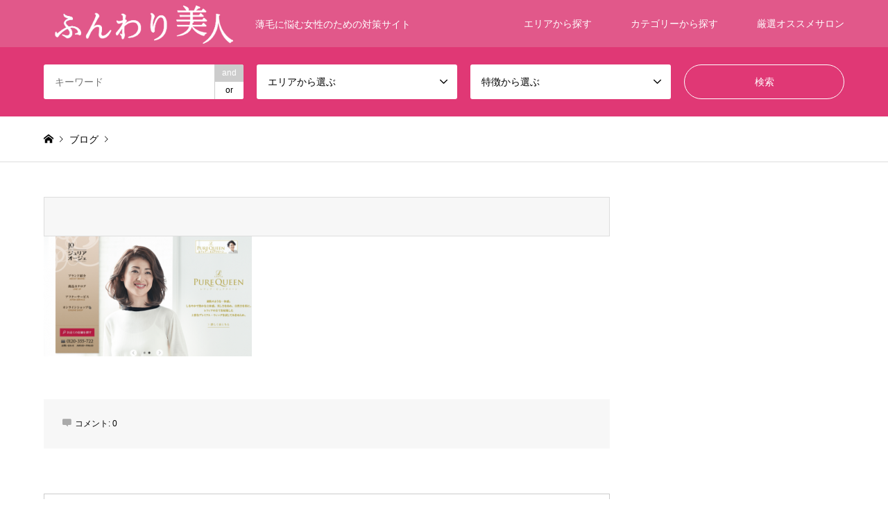

--- FILE ---
content_type: text/html; charset=UTF-8
request_url: https://funwari-bijin.com/introduce/%E3%80%90%E3%82%A6%E3%82%A3%E3%83%83%E3%82%B0%E3%81%AE%E3%82%B8%E3%83%A5%E3%83%AA%E3%82%A2%E3%83%BB%E3%82%AA%E3%83%BC%E3%82%B8%E3%82%A7%E3%80%91%E5%B2%A1%E5%B1%B1%E3%80%80%E3%82%A4%E3%82%AA%E3%83%B3/%E3%80%90%E3%82%A6%E3%82%A3%E3%83%83%E3%82%B0%E3%81%AE%E3%82%B8%E3%83%A5%E3%83%AA%E3%82%A2%E3%83%BB%E3%82%AA%E3%83%BC%E3%82%B8%E3%82%A7%E3%80%91%E5%B2%A1%E5%B1%B1%E3%80%80%E3%82%A4%E3%82%AA-29/
body_size: 13632
content:
<!DOCTYPE html>
<html dir="ltr" lang="ja" prefix="og: https://ogp.me/ns#">
<head>
<meta charset="UTF-8">
<!--[if IE]><meta http-equiv="X-UA-Compatible" content="IE=edge"><![endif]-->
<meta name="viewport" content="width=device-width">

<link rel="pingback" href="https://funwari-bijin.com/xmlrpc.php">
<link rel="shortcut icon" href="https://funwari-bijin.com/wp-content/uploads/image-21.png">
	<style>img:is([sizes="auto" i], [sizes^="auto," i]) { contain-intrinsic-size: 3000px 1500px }</style>
	
		<!-- All in One SEO 4.7.5.1 - aioseo.com -->
		<title>| ふんわり美人</title>
		<meta name="robots" content="max-image-preview:large" />
		<link rel="canonical" href="https://funwari-bijin.com/introduce/%e3%80%90%e3%82%a6%e3%82%a3%e3%83%83%e3%82%b0%e3%81%ae%e3%82%b8%e3%83%a5%e3%83%aa%e3%82%a2%e3%83%bb%e3%82%aa%e3%83%bc%e3%82%b8%e3%82%a7%e3%80%91%e5%b2%a1%e5%b1%b1%e3%80%80%e3%82%a4%e3%82%aa%e3%83%b3/%e3%80%90%e3%82%a6%e3%82%a3%e3%83%83%e3%82%b0%e3%81%ae%e3%82%b8%e3%83%a5%e3%83%aa%e3%82%a2%e3%83%bb%e3%82%aa%e3%83%bc%e3%82%b8%e3%82%a7%e3%80%91%e5%b2%a1%e5%b1%b1%e3%80%80%e3%82%a4%e3%82%aa-29/" />
		<meta name="generator" content="All in One SEO (AIOSEO) 4.7.5.1" />
		<meta property="og:locale" content="ja_JP" />
		<meta property="og:site_name" content="ふんわり美人 | 薄毛に悩む女性のための対策サイト" />
		<meta property="og:type" content="article" />
		<meta property="og:title" content="| ふんわり美人" />
		<meta property="og:url" content="https://funwari-bijin.com/introduce/%e3%80%90%e3%82%a6%e3%82%a3%e3%83%83%e3%82%b0%e3%81%ae%e3%82%b8%e3%83%a5%e3%83%aa%e3%82%a2%e3%83%bb%e3%82%aa%e3%83%bc%e3%82%b8%e3%82%a7%e3%80%91%e5%b2%a1%e5%b1%b1%e3%80%80%e3%82%a4%e3%82%aa%e3%83%b3/%e3%80%90%e3%82%a6%e3%82%a3%e3%83%83%e3%82%b0%e3%81%ae%e3%82%b8%e3%83%a5%e3%83%aa%e3%82%a2%e3%83%bb%e3%82%aa%e3%83%bc%e3%82%b8%e3%82%a7%e3%80%91%e5%b2%a1%e5%b1%b1%e3%80%80%e3%82%a4%e3%82%aa-29/" />
		<meta property="article:published_time" content="2020-01-16T07:37:40+00:00" />
		<meta property="article:modified_time" content="2020-01-16T07:37:40+00:00" />
		<meta name="twitter:card" content="summary_large_image" />
		<meta name="twitter:title" content="| ふんわり美人" />
		<script type="application/ld+json" class="aioseo-schema">
			{"@context":"https:\/\/schema.org","@graph":[{"@type":"BreadcrumbList","@id":"https:\/\/funwari-bijin.com\/introduce\/%e3%80%90%e3%82%a6%e3%82%a3%e3%83%83%e3%82%b0%e3%81%ae%e3%82%b8%e3%83%a5%e3%83%aa%e3%82%a2%e3%83%bb%e3%82%aa%e3%83%bc%e3%82%b8%e3%82%a7%e3%80%91%e5%b2%a1%e5%b1%b1%e3%80%80%e3%82%a4%e3%82%aa%e3%83%b3\/%e3%80%90%e3%82%a6%e3%82%a3%e3%83%83%e3%82%b0%e3%81%ae%e3%82%b8%e3%83%a5%e3%83%aa%e3%82%a2%e3%83%bb%e3%82%aa%e3%83%bc%e3%82%b8%e3%82%a7%e3%80%91%e5%b2%a1%e5%b1%b1%e3%80%80%e3%82%a4%e3%82%aa-29\/#breadcrumblist","itemListElement":[{"@type":"ListItem","@id":"https:\/\/funwari-bijin.com\/#listItem","position":1,"name":"\u5bb6","item":"https:\/\/funwari-bijin.com\/","nextItem":"https:\/\/funwari-bijin.com\/introduce\/%e3%80%90%e3%82%a6%e3%82%a3%e3%83%83%e3%82%b0%e3%81%ae%e3%82%b8%e3%83%a5%e3%83%aa%e3%82%a2%e3%83%bb%e3%82%aa%e3%83%bc%e3%82%b8%e3%82%a7%e3%80%91%e5%b2%a1%e5%b1%b1%e3%80%80%e3%82%a4%e3%82%aa%e3%83%b3\/%e3%80%90%e3%82%a6%e3%82%a3%e3%83%83%e3%82%b0%e3%81%ae%e3%82%b8%e3%83%a5%e3%83%aa%e3%82%a2%e3%83%bb%e3%82%aa%e3%83%bc%e3%82%b8%e3%82%a7%e3%80%91%e5%b2%a1%e5%b1%b1%e3%80%80%e3%82%a4%e3%82%aa-29\/#listItem"},{"@type":"ListItem","@id":"https:\/\/funwari-bijin.com\/introduce\/%e3%80%90%e3%82%a6%e3%82%a3%e3%83%83%e3%82%b0%e3%81%ae%e3%82%b8%e3%83%a5%e3%83%aa%e3%82%a2%e3%83%bb%e3%82%aa%e3%83%bc%e3%82%b8%e3%82%a7%e3%80%91%e5%b2%a1%e5%b1%b1%e3%80%80%e3%82%a4%e3%82%aa%e3%83%b3\/%e3%80%90%e3%82%a6%e3%82%a3%e3%83%83%e3%82%b0%e3%81%ae%e3%82%b8%e3%83%a5%e3%83%aa%e3%82%a2%e3%83%bb%e3%82%aa%e3%83%bc%e3%82%b8%e3%82%a7%e3%80%91%e5%b2%a1%e5%b1%b1%e3%80%80%e3%82%a4%e3%82%aa-29\/#listItem","position":2,"previousItem":"https:\/\/funwari-bijin.com\/#listItem"}]},{"@type":"ItemPage","@id":"https:\/\/funwari-bijin.com\/introduce\/%e3%80%90%e3%82%a6%e3%82%a3%e3%83%83%e3%82%b0%e3%81%ae%e3%82%b8%e3%83%a5%e3%83%aa%e3%82%a2%e3%83%bb%e3%82%aa%e3%83%bc%e3%82%b8%e3%82%a7%e3%80%91%e5%b2%a1%e5%b1%b1%e3%80%80%e3%82%a4%e3%82%aa%e3%83%b3\/%e3%80%90%e3%82%a6%e3%82%a3%e3%83%83%e3%82%b0%e3%81%ae%e3%82%b8%e3%83%a5%e3%83%aa%e3%82%a2%e3%83%bb%e3%82%aa%e3%83%bc%e3%82%b8%e3%82%a7%e3%80%91%e5%b2%a1%e5%b1%b1%e3%80%80%e3%82%a4%e3%82%aa-29\/#itempage","url":"https:\/\/funwari-bijin.com\/introduce\/%e3%80%90%e3%82%a6%e3%82%a3%e3%83%83%e3%82%b0%e3%81%ae%e3%82%b8%e3%83%a5%e3%83%aa%e3%82%a2%e3%83%bb%e3%82%aa%e3%83%bc%e3%82%b8%e3%82%a7%e3%80%91%e5%b2%a1%e5%b1%b1%e3%80%80%e3%82%a4%e3%82%aa%e3%83%b3\/%e3%80%90%e3%82%a6%e3%82%a3%e3%83%83%e3%82%b0%e3%81%ae%e3%82%b8%e3%83%a5%e3%83%aa%e3%82%a2%e3%83%bb%e3%82%aa%e3%83%bc%e3%82%b8%e3%82%a7%e3%80%91%e5%b2%a1%e5%b1%b1%e3%80%80%e3%82%a4%e3%82%aa-29\/","name":"| \u3075\u3093\u308f\u308a\u7f8e\u4eba","inLanguage":"ja","isPartOf":{"@id":"https:\/\/funwari-bijin.com\/#website"},"breadcrumb":{"@id":"https:\/\/funwari-bijin.com\/introduce\/%e3%80%90%e3%82%a6%e3%82%a3%e3%83%83%e3%82%b0%e3%81%ae%e3%82%b8%e3%83%a5%e3%83%aa%e3%82%a2%e3%83%bb%e3%82%aa%e3%83%bc%e3%82%b8%e3%82%a7%e3%80%91%e5%b2%a1%e5%b1%b1%e3%80%80%e3%82%a4%e3%82%aa%e3%83%b3\/%e3%80%90%e3%82%a6%e3%82%a3%e3%83%83%e3%82%b0%e3%81%ae%e3%82%b8%e3%83%a5%e3%83%aa%e3%82%a2%e3%83%bb%e3%82%aa%e3%83%bc%e3%82%b8%e3%82%a7%e3%80%91%e5%b2%a1%e5%b1%b1%e3%80%80%e3%82%a4%e3%82%aa-29\/#breadcrumblist"},"author":{"@id":"https:\/\/funwari-bijin.com\/author\/admin\/#author"},"creator":{"@id":"https:\/\/funwari-bijin.com\/author\/admin\/#author"},"datePublished":"2020-01-16T16:37:40+09:00","dateModified":"2020-01-16T16:37:40+09:00"},{"@type":"Organization","@id":"https:\/\/funwari-bijin.com\/#organization","name":"\u3075\u3093\u308f\u308a\u7f8e\u4eba","description":"\u8584\u6bdb\u306b\u60a9\u3080\u5973\u6027\u306e\u305f\u3081\u306e\u5bfe\u7b56\u30b5\u30a4\u30c8","url":"https:\/\/funwari-bijin.com\/"},{"@type":"Person","@id":"https:\/\/funwari-bijin.com\/author\/admin\/#author","url":"https:\/\/funwari-bijin.com\/author\/admin\/","name":"admin","image":{"@type":"ImageObject","@id":"https:\/\/funwari-bijin.com\/introduce\/%e3%80%90%e3%82%a6%e3%82%a3%e3%83%83%e3%82%b0%e3%81%ae%e3%82%b8%e3%83%a5%e3%83%aa%e3%82%a2%e3%83%bb%e3%82%aa%e3%83%bc%e3%82%b8%e3%82%a7%e3%80%91%e5%b2%a1%e5%b1%b1%e3%80%80%e3%82%a4%e3%82%aa%e3%83%b3\/%e3%80%90%e3%82%a6%e3%82%a3%e3%83%83%e3%82%b0%e3%81%ae%e3%82%b8%e3%83%a5%e3%83%aa%e3%82%a2%e3%83%bb%e3%82%aa%e3%83%bc%e3%82%b8%e3%82%a7%e3%80%91%e5%b2%a1%e5%b1%b1%e3%80%80%e3%82%a4%e3%82%aa-29\/#authorImage","url":"https:\/\/secure.gravatar.com\/avatar\/d2e8f2c67ba70723d7f20506a0f95e03?s=96&d=mm&r=g","width":96,"height":96,"caption":"admin"}},{"@type":"WebSite","@id":"https:\/\/funwari-bijin.com\/#website","url":"https:\/\/funwari-bijin.com\/","name":"\u3075\u3093\u308f\u308a\u7f8e\u4eba","description":"\u8584\u6bdb\u306b\u60a9\u3080\u5973\u6027\u306e\u305f\u3081\u306e\u5bfe\u7b56\u30b5\u30a4\u30c8","inLanguage":"ja","publisher":{"@id":"https:\/\/funwari-bijin.com\/#organization"}}]}
		</script>
		<!-- All in One SEO -->

<link rel="alternate" type="application/rss+xml" title="ふんわり美人 &raquo; フィード" href="https://funwari-bijin.com/feed/" />
<link rel="alternate" type="application/rss+xml" title="ふんわり美人 &raquo; コメントフィード" href="https://funwari-bijin.com/comments/feed/" />
<link rel="alternate" type="application/rss+xml" title="ふんわり美人 &raquo;  のコメントのフィード" href="https://funwari-bijin.com/introduce/%e3%80%90%e3%82%a6%e3%82%a3%e3%83%83%e3%82%b0%e3%81%ae%e3%82%b8%e3%83%a5%e3%83%aa%e3%82%a2%e3%83%bb%e3%82%aa%e3%83%bc%e3%82%b8%e3%82%a7%e3%80%91%e5%b2%a1%e5%b1%b1%e3%80%80%e3%82%a4%e3%82%aa%e3%83%b3/%e3%80%90%e3%82%a6%e3%82%a3%e3%83%83%e3%82%b0%e3%81%ae%e3%82%b8%e3%83%a5%e3%83%aa%e3%82%a2%e3%83%bb%e3%82%aa%e3%83%bc%e3%82%b8%e3%82%a7%e3%80%91%e5%b2%a1%e5%b1%b1%e3%80%80%e3%82%a4%e3%82%aa-29/feed/" />
<script type="text/javascript">
/* <![CDATA[ */
window._wpemojiSettings = {"baseUrl":"https:\/\/s.w.org\/images\/core\/emoji\/15.0.3\/72x72\/","ext":".png","svgUrl":"https:\/\/s.w.org\/images\/core\/emoji\/15.0.3\/svg\/","svgExt":".svg","source":{"concatemoji":"https:\/\/funwari-bijin.com\/wp-includes\/js\/wp-emoji-release.min.js?ver=6.7.4"}};
/*! This file is auto-generated */
!function(i,n){var o,s,e;function c(e){try{var t={supportTests:e,timestamp:(new Date).valueOf()};sessionStorage.setItem(o,JSON.stringify(t))}catch(e){}}function p(e,t,n){e.clearRect(0,0,e.canvas.width,e.canvas.height),e.fillText(t,0,0);var t=new Uint32Array(e.getImageData(0,0,e.canvas.width,e.canvas.height).data),r=(e.clearRect(0,0,e.canvas.width,e.canvas.height),e.fillText(n,0,0),new Uint32Array(e.getImageData(0,0,e.canvas.width,e.canvas.height).data));return t.every(function(e,t){return e===r[t]})}function u(e,t,n){switch(t){case"flag":return n(e,"\ud83c\udff3\ufe0f\u200d\u26a7\ufe0f","\ud83c\udff3\ufe0f\u200b\u26a7\ufe0f")?!1:!n(e,"\ud83c\uddfa\ud83c\uddf3","\ud83c\uddfa\u200b\ud83c\uddf3")&&!n(e,"\ud83c\udff4\udb40\udc67\udb40\udc62\udb40\udc65\udb40\udc6e\udb40\udc67\udb40\udc7f","\ud83c\udff4\u200b\udb40\udc67\u200b\udb40\udc62\u200b\udb40\udc65\u200b\udb40\udc6e\u200b\udb40\udc67\u200b\udb40\udc7f");case"emoji":return!n(e,"\ud83d\udc26\u200d\u2b1b","\ud83d\udc26\u200b\u2b1b")}return!1}function f(e,t,n){var r="undefined"!=typeof WorkerGlobalScope&&self instanceof WorkerGlobalScope?new OffscreenCanvas(300,150):i.createElement("canvas"),a=r.getContext("2d",{willReadFrequently:!0}),o=(a.textBaseline="top",a.font="600 32px Arial",{});return e.forEach(function(e){o[e]=t(a,e,n)}),o}function t(e){var t=i.createElement("script");t.src=e,t.defer=!0,i.head.appendChild(t)}"undefined"!=typeof Promise&&(o="wpEmojiSettingsSupports",s=["flag","emoji"],n.supports={everything:!0,everythingExceptFlag:!0},e=new Promise(function(e){i.addEventListener("DOMContentLoaded",e,{once:!0})}),new Promise(function(t){var n=function(){try{var e=JSON.parse(sessionStorage.getItem(o));if("object"==typeof e&&"number"==typeof e.timestamp&&(new Date).valueOf()<e.timestamp+604800&&"object"==typeof e.supportTests)return e.supportTests}catch(e){}return null}();if(!n){if("undefined"!=typeof Worker&&"undefined"!=typeof OffscreenCanvas&&"undefined"!=typeof URL&&URL.createObjectURL&&"undefined"!=typeof Blob)try{var e="postMessage("+f.toString()+"("+[JSON.stringify(s),u.toString(),p.toString()].join(",")+"));",r=new Blob([e],{type:"text/javascript"}),a=new Worker(URL.createObjectURL(r),{name:"wpTestEmojiSupports"});return void(a.onmessage=function(e){c(n=e.data),a.terminate(),t(n)})}catch(e){}c(n=f(s,u,p))}t(n)}).then(function(e){for(var t in e)n.supports[t]=e[t],n.supports.everything=n.supports.everything&&n.supports[t],"flag"!==t&&(n.supports.everythingExceptFlag=n.supports.everythingExceptFlag&&n.supports[t]);n.supports.everythingExceptFlag=n.supports.everythingExceptFlag&&!n.supports.flag,n.DOMReady=!1,n.readyCallback=function(){n.DOMReady=!0}}).then(function(){return e}).then(function(){var e;n.supports.everything||(n.readyCallback(),(e=n.source||{}).concatemoji?t(e.concatemoji):e.wpemoji&&e.twemoji&&(t(e.twemoji),t(e.wpemoji)))}))}((window,document),window._wpemojiSettings);
/* ]]> */
</script>
<link rel='stylesheet' id='style-css' href='https://funwari-bijin.com/wp-content/themes/funwari-bijinchildtheme/style.css?ver=1.8' type='text/css' media='all' />
<style id='wp-emoji-styles-inline-css' type='text/css'>

	img.wp-smiley, img.emoji {
		display: inline !important;
		border: none !important;
		box-shadow: none !important;
		height: 1em !important;
		width: 1em !important;
		margin: 0 0.07em !important;
		vertical-align: -0.1em !important;
		background: none !important;
		padding: 0 !important;
	}
</style>
<link rel='stylesheet' id='wp-block-library-css' href='https://funwari-bijin.com/wp-includes/css/dist/block-library/style.min.css?ver=6.7.4' type='text/css' media='all' />
<style id='classic-theme-styles-inline-css' type='text/css'>
/*! This file is auto-generated */
.wp-block-button__link{color:#fff;background-color:#32373c;border-radius:9999px;box-shadow:none;text-decoration:none;padding:calc(.667em + 2px) calc(1.333em + 2px);font-size:1.125em}.wp-block-file__button{background:#32373c;color:#fff;text-decoration:none}
</style>
<style id='global-styles-inline-css' type='text/css'>
:root{--wp--preset--aspect-ratio--square: 1;--wp--preset--aspect-ratio--4-3: 4/3;--wp--preset--aspect-ratio--3-4: 3/4;--wp--preset--aspect-ratio--3-2: 3/2;--wp--preset--aspect-ratio--2-3: 2/3;--wp--preset--aspect-ratio--16-9: 16/9;--wp--preset--aspect-ratio--9-16: 9/16;--wp--preset--color--black: #000000;--wp--preset--color--cyan-bluish-gray: #abb8c3;--wp--preset--color--white: #ffffff;--wp--preset--color--pale-pink: #f78da7;--wp--preset--color--vivid-red: #cf2e2e;--wp--preset--color--luminous-vivid-orange: #ff6900;--wp--preset--color--luminous-vivid-amber: #fcb900;--wp--preset--color--light-green-cyan: #7bdcb5;--wp--preset--color--vivid-green-cyan: #00d084;--wp--preset--color--pale-cyan-blue: #8ed1fc;--wp--preset--color--vivid-cyan-blue: #0693e3;--wp--preset--color--vivid-purple: #9b51e0;--wp--preset--gradient--vivid-cyan-blue-to-vivid-purple: linear-gradient(135deg,rgba(6,147,227,1) 0%,rgb(155,81,224) 100%);--wp--preset--gradient--light-green-cyan-to-vivid-green-cyan: linear-gradient(135deg,rgb(122,220,180) 0%,rgb(0,208,130) 100%);--wp--preset--gradient--luminous-vivid-amber-to-luminous-vivid-orange: linear-gradient(135deg,rgba(252,185,0,1) 0%,rgba(255,105,0,1) 100%);--wp--preset--gradient--luminous-vivid-orange-to-vivid-red: linear-gradient(135deg,rgba(255,105,0,1) 0%,rgb(207,46,46) 100%);--wp--preset--gradient--very-light-gray-to-cyan-bluish-gray: linear-gradient(135deg,rgb(238,238,238) 0%,rgb(169,184,195) 100%);--wp--preset--gradient--cool-to-warm-spectrum: linear-gradient(135deg,rgb(74,234,220) 0%,rgb(151,120,209) 20%,rgb(207,42,186) 40%,rgb(238,44,130) 60%,rgb(251,105,98) 80%,rgb(254,248,76) 100%);--wp--preset--gradient--blush-light-purple: linear-gradient(135deg,rgb(255,206,236) 0%,rgb(152,150,240) 100%);--wp--preset--gradient--blush-bordeaux: linear-gradient(135deg,rgb(254,205,165) 0%,rgb(254,45,45) 50%,rgb(107,0,62) 100%);--wp--preset--gradient--luminous-dusk: linear-gradient(135deg,rgb(255,203,112) 0%,rgb(199,81,192) 50%,rgb(65,88,208) 100%);--wp--preset--gradient--pale-ocean: linear-gradient(135deg,rgb(255,245,203) 0%,rgb(182,227,212) 50%,rgb(51,167,181) 100%);--wp--preset--gradient--electric-grass: linear-gradient(135deg,rgb(202,248,128) 0%,rgb(113,206,126) 100%);--wp--preset--gradient--midnight: linear-gradient(135deg,rgb(2,3,129) 0%,rgb(40,116,252) 100%);--wp--preset--font-size--small: 13px;--wp--preset--font-size--medium: 20px;--wp--preset--font-size--large: 36px;--wp--preset--font-size--x-large: 42px;--wp--preset--spacing--20: 0.44rem;--wp--preset--spacing--30: 0.67rem;--wp--preset--spacing--40: 1rem;--wp--preset--spacing--50: 1.5rem;--wp--preset--spacing--60: 2.25rem;--wp--preset--spacing--70: 3.38rem;--wp--preset--spacing--80: 5.06rem;--wp--preset--shadow--natural: 6px 6px 9px rgba(0, 0, 0, 0.2);--wp--preset--shadow--deep: 12px 12px 50px rgba(0, 0, 0, 0.4);--wp--preset--shadow--sharp: 6px 6px 0px rgba(0, 0, 0, 0.2);--wp--preset--shadow--outlined: 6px 6px 0px -3px rgba(255, 255, 255, 1), 6px 6px rgba(0, 0, 0, 1);--wp--preset--shadow--crisp: 6px 6px 0px rgba(0, 0, 0, 1);}:where(.is-layout-flex){gap: 0.5em;}:where(.is-layout-grid){gap: 0.5em;}body .is-layout-flex{display: flex;}.is-layout-flex{flex-wrap: wrap;align-items: center;}.is-layout-flex > :is(*, div){margin: 0;}body .is-layout-grid{display: grid;}.is-layout-grid > :is(*, div){margin: 0;}:where(.wp-block-columns.is-layout-flex){gap: 2em;}:where(.wp-block-columns.is-layout-grid){gap: 2em;}:where(.wp-block-post-template.is-layout-flex){gap: 1.25em;}:where(.wp-block-post-template.is-layout-grid){gap: 1.25em;}.has-black-color{color: var(--wp--preset--color--black) !important;}.has-cyan-bluish-gray-color{color: var(--wp--preset--color--cyan-bluish-gray) !important;}.has-white-color{color: var(--wp--preset--color--white) !important;}.has-pale-pink-color{color: var(--wp--preset--color--pale-pink) !important;}.has-vivid-red-color{color: var(--wp--preset--color--vivid-red) !important;}.has-luminous-vivid-orange-color{color: var(--wp--preset--color--luminous-vivid-orange) !important;}.has-luminous-vivid-amber-color{color: var(--wp--preset--color--luminous-vivid-amber) !important;}.has-light-green-cyan-color{color: var(--wp--preset--color--light-green-cyan) !important;}.has-vivid-green-cyan-color{color: var(--wp--preset--color--vivid-green-cyan) !important;}.has-pale-cyan-blue-color{color: var(--wp--preset--color--pale-cyan-blue) !important;}.has-vivid-cyan-blue-color{color: var(--wp--preset--color--vivid-cyan-blue) !important;}.has-vivid-purple-color{color: var(--wp--preset--color--vivid-purple) !important;}.has-black-background-color{background-color: var(--wp--preset--color--black) !important;}.has-cyan-bluish-gray-background-color{background-color: var(--wp--preset--color--cyan-bluish-gray) !important;}.has-white-background-color{background-color: var(--wp--preset--color--white) !important;}.has-pale-pink-background-color{background-color: var(--wp--preset--color--pale-pink) !important;}.has-vivid-red-background-color{background-color: var(--wp--preset--color--vivid-red) !important;}.has-luminous-vivid-orange-background-color{background-color: var(--wp--preset--color--luminous-vivid-orange) !important;}.has-luminous-vivid-amber-background-color{background-color: var(--wp--preset--color--luminous-vivid-amber) !important;}.has-light-green-cyan-background-color{background-color: var(--wp--preset--color--light-green-cyan) !important;}.has-vivid-green-cyan-background-color{background-color: var(--wp--preset--color--vivid-green-cyan) !important;}.has-pale-cyan-blue-background-color{background-color: var(--wp--preset--color--pale-cyan-blue) !important;}.has-vivid-cyan-blue-background-color{background-color: var(--wp--preset--color--vivid-cyan-blue) !important;}.has-vivid-purple-background-color{background-color: var(--wp--preset--color--vivid-purple) !important;}.has-black-border-color{border-color: var(--wp--preset--color--black) !important;}.has-cyan-bluish-gray-border-color{border-color: var(--wp--preset--color--cyan-bluish-gray) !important;}.has-white-border-color{border-color: var(--wp--preset--color--white) !important;}.has-pale-pink-border-color{border-color: var(--wp--preset--color--pale-pink) !important;}.has-vivid-red-border-color{border-color: var(--wp--preset--color--vivid-red) !important;}.has-luminous-vivid-orange-border-color{border-color: var(--wp--preset--color--luminous-vivid-orange) !important;}.has-luminous-vivid-amber-border-color{border-color: var(--wp--preset--color--luminous-vivid-amber) !important;}.has-light-green-cyan-border-color{border-color: var(--wp--preset--color--light-green-cyan) !important;}.has-vivid-green-cyan-border-color{border-color: var(--wp--preset--color--vivid-green-cyan) !important;}.has-pale-cyan-blue-border-color{border-color: var(--wp--preset--color--pale-cyan-blue) !important;}.has-vivid-cyan-blue-border-color{border-color: var(--wp--preset--color--vivid-cyan-blue) !important;}.has-vivid-purple-border-color{border-color: var(--wp--preset--color--vivid-purple) !important;}.has-vivid-cyan-blue-to-vivid-purple-gradient-background{background: var(--wp--preset--gradient--vivid-cyan-blue-to-vivid-purple) !important;}.has-light-green-cyan-to-vivid-green-cyan-gradient-background{background: var(--wp--preset--gradient--light-green-cyan-to-vivid-green-cyan) !important;}.has-luminous-vivid-amber-to-luminous-vivid-orange-gradient-background{background: var(--wp--preset--gradient--luminous-vivid-amber-to-luminous-vivid-orange) !important;}.has-luminous-vivid-orange-to-vivid-red-gradient-background{background: var(--wp--preset--gradient--luminous-vivid-orange-to-vivid-red) !important;}.has-very-light-gray-to-cyan-bluish-gray-gradient-background{background: var(--wp--preset--gradient--very-light-gray-to-cyan-bluish-gray) !important;}.has-cool-to-warm-spectrum-gradient-background{background: var(--wp--preset--gradient--cool-to-warm-spectrum) !important;}.has-blush-light-purple-gradient-background{background: var(--wp--preset--gradient--blush-light-purple) !important;}.has-blush-bordeaux-gradient-background{background: var(--wp--preset--gradient--blush-bordeaux) !important;}.has-luminous-dusk-gradient-background{background: var(--wp--preset--gradient--luminous-dusk) !important;}.has-pale-ocean-gradient-background{background: var(--wp--preset--gradient--pale-ocean) !important;}.has-electric-grass-gradient-background{background: var(--wp--preset--gradient--electric-grass) !important;}.has-midnight-gradient-background{background: var(--wp--preset--gradient--midnight) !important;}.has-small-font-size{font-size: var(--wp--preset--font-size--small) !important;}.has-medium-font-size{font-size: var(--wp--preset--font-size--medium) !important;}.has-large-font-size{font-size: var(--wp--preset--font-size--large) !important;}.has-x-large-font-size{font-size: var(--wp--preset--font-size--x-large) !important;}
:where(.wp-block-post-template.is-layout-flex){gap: 1.25em;}:where(.wp-block-post-template.is-layout-grid){gap: 1.25em;}
:where(.wp-block-columns.is-layout-flex){gap: 2em;}:where(.wp-block-columns.is-layout-grid){gap: 2em;}
:root :where(.wp-block-pullquote){font-size: 1.5em;line-height: 1.6;}
</style>
<link rel='stylesheet' id='wp-v-icons-css-css' href='https://funwari-bijin.com/wp-content/plugins/wp-visual-icon-fonts/css/wpvi-fa4.css?ver=6.7.4' type='text/css' media='all' />
<link rel='stylesheet' id='parent-style-css' href='https://funwari-bijin.com/wp-content/themes/gensen_tcd050/style.css?ver=6.7.4' type='text/css' media='all' />
<link rel='stylesheet' id='child-style-css' href='https://funwari-bijin.com/wp-content/themes/funwari-bijinchildtheme/style.css?ver=6.7.4' type='text/css' media='all' />
<script type="text/javascript" src="https://funwari-bijin.com/wp-includes/js/jquery/jquery.min.js?ver=3.7.1" id="jquery-core-js"></script>
<script type="text/javascript" src="https://funwari-bijin.com/wp-includes/js/jquery/jquery-migrate.min.js?ver=3.4.1" id="jquery-migrate-js"></script>
<link rel="https://api.w.org/" href="https://funwari-bijin.com/wp-json/" /><link rel="alternate" title="JSON" type="application/json" href="https://funwari-bijin.com/wp-json/wp/v2/media/82830" /><link rel='shortlink' href='https://funwari-bijin.com/?p=82830' />
<link rel="alternate" title="oEmbed (JSON)" type="application/json+oembed" href="https://funwari-bijin.com/wp-json/oembed/1.0/embed?url=https%3A%2F%2Ffunwari-bijin.com%2Fintroduce%2F%25e3%2580%2590%25e3%2582%25a6%25e3%2582%25a3%25e3%2583%2583%25e3%2582%25b0%25e3%2581%25ae%25e3%2582%25b8%25e3%2583%25a5%25e3%2583%25aa%25e3%2582%25a2%25e3%2583%25bb%25e3%2582%25aa%25e3%2583%25bc%25e3%2582%25b8%25e3%2582%25a7%25e3%2580%2591%25e5%25b2%25a1%25e5%25b1%25b1%25e3%2580%2580%25e3%2582%25a4%25e3%2582%25aa%25e3%2583%25b3%2F%25e3%2580%2590%25e3%2582%25a6%25e3%2582%25a3%25e3%2583%2583%25e3%2582%25b0%25e3%2581%25ae%25e3%2582%25b8%25e3%2583%25a5%25e3%2583%25aa%25e3%2582%25a2%25e3%2583%25bb%25e3%2582%25aa%25e3%2583%25bc%25e3%2582%25b8%25e3%2582%25a7%25e3%2580%2591%25e5%25b2%25a1%25e5%25b1%25b1%25e3%2580%2580%25e3%2582%25a4%25e3%2582%25aa-29%2F" />
<link rel="alternate" title="oEmbed (XML)" type="text/xml+oembed" href="https://funwari-bijin.com/wp-json/oembed/1.0/embed?url=https%3A%2F%2Ffunwari-bijin.com%2Fintroduce%2F%25e3%2580%2590%25e3%2582%25a6%25e3%2582%25a3%25e3%2583%2583%25e3%2582%25b0%25e3%2581%25ae%25e3%2582%25b8%25e3%2583%25a5%25e3%2583%25aa%25e3%2582%25a2%25e3%2583%25bb%25e3%2582%25aa%25e3%2583%25bc%25e3%2582%25b8%25e3%2582%25a7%25e3%2580%2591%25e5%25b2%25a1%25e5%25b1%25b1%25e3%2580%2580%25e3%2582%25a4%25e3%2582%25aa%25e3%2583%25b3%2F%25e3%2580%2590%25e3%2582%25a6%25e3%2582%25a3%25e3%2583%2583%25e3%2582%25b0%25e3%2581%25ae%25e3%2582%25b8%25e3%2583%25a5%25e3%2583%25aa%25e3%2582%25a2%25e3%2583%25bb%25e3%2582%25aa%25e3%2583%25bc%25e3%2582%25b8%25e3%2582%25a7%25e3%2580%2591%25e5%25b2%25a1%25e5%25b1%25b1%25e3%2580%2580%25e3%2582%25a4%25e3%2582%25aa-29%2F&#038;format=xml" />

<link rel="stylesheet" href="https://funwari-bijin.com/wp-content/themes/gensen_tcd050/css/design-plus.css?ver=1.8">
<link rel="stylesheet" href="https://funwari-bijin.com/wp-content/themes/gensen_tcd050/css/sns-botton.css?ver=1.8">
<link rel="stylesheet" href="https://funwari-bijin.com/wp-content/themes/gensen_tcd050/css/responsive.css?ver=1.8">
<link rel="stylesheet" href="https://funwari-bijin.com/wp-content/themes/gensen_tcd050/css/footer-bar.css?ver=1.8">

<script src="https://funwari-bijin.com/wp-content/themes/gensen_tcd050/js/jquery.easing.1.3.js?ver=1.8"></script>
<script src="https://funwari-bijin.com/wp-content/themes/gensen_tcd050/js/jquery.textOverflowEllipsis.js?ver=1.8"></script>
<script src="https://funwari-bijin.com/wp-content/themes/gensen_tcd050/js/jscript.js?ver=1.8"></script>
<script src="https://funwari-bijin.com/wp-content/themes/gensen_tcd050/js/comment.js?ver=1.8"></script>
<script src="https://funwari-bijin.com/wp-content/themes/gensen_tcd050/js/header_fix.js?ver=1.8"></script>
<script src="https://funwari-bijin.com/wp-content/themes/gensen_tcd050/js/jquery.chosen.min.js?ver=1.8"></script>
<link rel="stylesheet" href="https://funwari-bijin.com/wp-content/themes/gensen_tcd050/css/jquery.chosen.css?ver=1.8">

<style type="text/css">
body, input, textarea, select { font-family: Arial, "ヒラギノ角ゴ ProN W3", "Hiragino Kaku Gothic ProN", "メイリオ", Meiryo, sans-serif; }
.rich_font { font-family: "Times New Roman" , "游明朝" , "Yu Mincho" , "游明朝体" , "YuMincho" , "ヒラギノ明朝 Pro W3" , "Hiragino Mincho Pro" , "HiraMinProN-W3" , "HGS明朝E" , "ＭＳ Ｐ明朝" , "MS PMincho" , serif; font-weight:500; }

#header_logo #logo_text .logo { font-size:36px; }
#header_logo_fix #logo_text_fixed .logo { font-size:36px; }
#footer_logo .logo_text { font-size:36px; }
#post_title { font-size:30px; }
.post_content { font-size:14px; }
#archive_headline { font-size:42px; }
#archive_desc { font-size:14px; }
  
@media screen and (max-width:1024px) {
  #header_logo #logo_text .logo { font-size:26px; }
  #header_logo_fix #logo_text_fixed .logo { font-size:26px; }
  #footer_logo .logo_text { font-size:26px; }
  #post_title { font-size:16px; }
  .post_content { font-size:14px; }
  #archive_headline { font-size:20px; }
  #archive_desc { font-size:14px; }
}




.image {
overflow: hidden;
-webkit-backface-visibility: hidden;
backface-visibility: hidden;
-webkit-transition-duration: .35s;
-moz-transition-duration: .35s;
-ms-transition-duration: .35s;
-o-transition-duration: .35s;
transition-duration: .35s;
}
.image img {
-webkit-backface-visibility: hidden;
backface-visibility: hidden;
-webkit-transform: scale(1);
-webkit-transition-property: opacity, scale, -webkit-transform, transform;
-webkit-transition-duration: .35s;
-moz-transform: scale(1);
-moz-transition-property: opacity, scale, -moz-transform, transform;
-moz-transition-duration: .35s;
-ms-transform: scale(1);
-ms-transition-property: opacity, scale, -ms-transform, transform;
-ms-transition-duration: .35s;
-o-transform: scale(1);
-o-transition-property: opacity, scale, -o-transform, transform;
-o-transition-duration: .35s;
transform: scale(1);
transition-property: opacity, scale, transform;
transition-duration: .35s;
}
.image:hover img, a:hover .image img {
-webkit-transform: scale(1.2);
-moz-transform: scale(1.2);
-ms-transform: scale(1.2);
-o-transform: scale(1.2);
transform: scale(1.2);
}
.introduce_list_col a:hover .image img {
-webkit-transform: scale(1.2) translate3d(-41.66%, 0, 0);
-moz-transform: scale(1.2) translate3d(-41.66%, 0, 0);
-ms-transform: scale(1.2) translate3d(-41.66%, 0, 0);
-o-transform: scale(1.2) translate3d(-41.66%, 0, 0);
transform: scale(1.2) translate3d(-41.66%, 0, 0);
}


.archive_filter .button input:hover, .archive_sort dt,#post_pagination p, #post_pagination a:hover, #return_top a, .c-pw__btn,
#comment_header ul li a:hover, #comment_header ul li.comment_switch_active a, #comment_header #comment_closed p,
#introduce_slider .slick-dots li button:hover, #introduce_slider .slick-dots li.slick-active button
{ background-color:#e1588a; }

#comment_header ul li.comment_switch_active a, #comment_header #comment_closed p, #guest_info input:focus, #comment_textarea textarea:focus
{ border-color:#e1588a; }

#comment_header ul li.comment_switch_active a:after, #comment_header #comment_closed p:after
{ border-color:#e1588a transparent transparent transparent; }

.header_search_inputs .chosen-results li[data-option-array-index="0"]
{ background-color:#e1588a !important; border-color:#e1588a; }

a:hover, #bread_crumb li a:hover, #bread_crumb li.home a:hover:before, #bread_crumb li.last,
#archive_headline, .archive_header .headline, .archive_filter_headline, #related_post .headline,
#introduce_header .headline, .introduce_list_col .info .title, .introduce_archive_banner_link a:hover,
#recent_news .headline, #recent_news li a:hover, #comment_headline,
.side_headline, ul.banner_list li a:hover .caption, .footer_headline, .footer_widget a:hover,
#index_news .entry-date, #index_news_mobile .entry-date, .cb_content-carousel a:hover .image .title
{ color:#e1588a; }

#index_news_mobile .archive_link a:hover, .cb_content-blog_list .archive_link a:hover, #load_post a:hover, #submit_comment:hover, .c-pw__btn:hover
{ background-color:#e03875; }

#header_search select:focus, .header_search_inputs .chosen-with-drop .chosen-single span, #footer_contents a:hover, #footer_nav a:hover, #footer_social_link li:hover:before,
#header_slider .slick-arrow:hover, .cb_content-carousel .slick-arrow:hover
{ color:#e03875; }

.post_content a { color:#ffffff; }

#header_search, #index_header_search { background-color:#e03875; }

#footer_nav { background-color:#fff3e6; }
#footer_contents { background-color:#e1588a; }

#header_search_submit { background-color:rgba(0,0,0,0); }
#header_search_submit:hover { background-color:rgba(146,120,95,1.0); }
.cat-category { background-color:#602432 !important; }
.cat-area { background-color:#602432 !important; }
.cat-features { background-color:#c8775c !important; }

@media only screen and (min-width:1025px) {
  #global_menu ul ul a { background-color:#e1588a; }
  #global_menu ul ul a:hover, #global_menu ul ul .current-menu-item > a { background-color:#e03875; }
  #header_top { background-color:#E1588A; }
  .has_header_content #header_top { background-color:rgba(225,88,138,0.8); }
  .fix_top.header_fix #header_top { background-color:rgba(225,88,138,0.8); }
  #header_logo a, #global_menu > ul > li > a { color:#ffffff; }
  #header_logo_fix a, .fix_top.header_fix #global_menu > ul > li > a { color:#ffffff; }
  .has_header_content #index_header_search { background-color:rgba(224,56,117,1); }
}
@media screen and (max-width:1024px) {
  #global_menu { background-color:#e1588a; }
  #global_menu a:hover, #global_menu .current-menu-item > a { background-color:#e03875; }
  #header_top { background-color:#E1588A; }
  #header_top a, #header_top a:before { color:#ffffff !important; }
  .mobile_fix_top.header_fix #header_top, .mobile_fix_top.header_fix #header.active #header_top { background-color:rgba(225,88,138,0.8); }
  .mobile_fix_top.header_fix #header_top a, .mobile_fix_top.header_fix #header_top a:before { color:#ffffff !important; }
  .archive_sort dt { color:#e1588a; }
  .post-type-archive-news #recent_news .show_date li .date { color:#e1588a; }
}



</style>

<style type="text/css"></style><style type="text/css">.broken_link, a.broken_link {
	text-decoration: line-through;
}</style><link href="https://funwari-bijin.com/wp-content/themes/funwari-bijinchildtheme/style-post.css" rel="stylesheet">
<!-- Global site tag (gtag.js) - Google Analytics -->
<script async src="https://www.googletagmanager.com/gtag/js?id=UA-63432246-2"></script>
<script>
  window.dataLayer = window.dataLayer || [];
  function gtag(){dataLayer.push(arguments);}
  gtag('js', new Date());

  gtag('config', 'UA-63432246-2');
</script>
<meta name="google-site-verification" content="RX_DrONxG1nTh6USopZfCzffHF0AeMrrxMah3byaCkE" />
</head>
<body data-rsssl=1 id="body" class="attachment attachment-template-default single single-attachment postid-82830 attachmentid-82830 attachment-png fix_top mobile_fix_top">


 <div id="header">
  <div id="header_top">
   <div class="inner clearfix">
    <div id="header_logo">
     <div id="logo_image">
 <h1 class="logo">
  <a href="https://funwari-bijin.com/" title="ふんわり美人" data-label="ふんわり美人"><img src="https://funwari-bijin.com/wp-content/uploads/2019/02/funwarilogo.png?1769536408" alt="ふんわり美人" title="ふんわり美人" /><span class="desc">薄毛に悩む女性のための対策サイト</span></a>
 </h1>
</div>
    </div>
    <div id="header_logo_fix">
     <div id="logo_image_fixed">
 <p class="logo rich_font"><a href="https://funwari-bijin.com/" title="ふんわり美人"><img src="https://funwari-bijin.com/wp-content/uploads/2019/02/funwarilogo.png?1769536408" alt="ふんわり美人" title="ふんわり美人" /></a></p>
</div>
    </div>
    <a href="#" class="search_button"><span>検索</span></a>
    <a href="#" class="menu_button"><span>menu</span></a>
    <div id="global_menu">
     <ul id="menu-header" class="menu"><li id="menu-item-21" class="menu-item menu-item-type-custom menu-item-object-custom menu-item-21"><a href="#">エリアから探す</a></li>
<li id="menu-item-22" class="menu-item menu-item-type-custom menu-item-object-custom menu-item-22"><a href="#">カテゴリーから探す</a></li>
<li id="menu-item-23" class="menu-item menu-item-type-custom menu-item-object-custom menu-item-23"><a href="#">厳選オススメサロン</a></li>
</ul>    </div>
   </div>
  </div>
  <div id="header_search">
   <div class="inner">
    <form action="https://funwari-bijin.com/introduce/" method="get" class="columns-4">
     <div class="header_search_inputs header_search_keywords">
      <input type="text" id="header_search_keywords" name="search_keywords" placeholder="キーワード" value="" />
      <input type="hidden" name="search_keywords_operator" value="and" />
      <ul class="search_keywords_operator">
       <li class="active">and</li>
       <li>or</li>
      </ul>
     </div>
     <div class="header_search_inputs">
<select  name='search_cat1' id='header_search_cat1' class=''>
	<option value='0' selected='selected'>エリアから選ぶ</option>
	<option class="level-0" value="39">北海道</option>
	<option class="level-0" value="134">東北</option>
	<option class="level-1" value="40">&nbsp;&nbsp;&nbsp;青森県</option>
	<option class="level-1" value="41">&nbsp;&nbsp;&nbsp;宮城県</option>
	<option class="level-1" value="42">&nbsp;&nbsp;&nbsp;福島県</option>
	<option class="level-1" value="58">&nbsp;&nbsp;&nbsp;岩手県</option>
	<option class="level-1" value="59">&nbsp;&nbsp;&nbsp;秋田県</option>
	<option class="level-1" value="60">&nbsp;&nbsp;&nbsp;山形県</option>
	<option class="level-0" value="131">関東</option>
	<option class="level-1" value="9">&nbsp;&nbsp;&nbsp;埼玉県</option>
	<option class="level-1" value="32">&nbsp;&nbsp;&nbsp;東京都</option>
	<option class="level-1" value="43">&nbsp;&nbsp;&nbsp;茨城県</option>
	<option class="level-1" value="44">&nbsp;&nbsp;&nbsp;群馬県</option>
	<option class="level-1" value="45">&nbsp;&nbsp;&nbsp;千葉県</option>
	<option class="level-1" value="46">&nbsp;&nbsp;&nbsp;神奈川県</option>
	<option class="level-1" value="79">&nbsp;&nbsp;&nbsp;栃木県</option>
	<option class="level-0" value="135">北陸・甲信越</option>
	<option class="level-1" value="47">&nbsp;&nbsp;&nbsp;新潟県</option>
	<option class="level-1" value="48">&nbsp;&nbsp;&nbsp;富山県</option>
	<option class="level-1" value="49">&nbsp;&nbsp;&nbsp;石川県</option>
	<option class="level-1" value="50">&nbsp;&nbsp;&nbsp;福井県</option>
	<option class="level-1" value="51">&nbsp;&nbsp;&nbsp;山梨県</option>
	<option class="level-1" value="52">&nbsp;&nbsp;&nbsp;長野県</option>
	<option class="level-0" value="133">東海</option>
	<option class="level-1" value="35">&nbsp;&nbsp;&nbsp;愛知県</option>
	<option class="level-1" value="53">&nbsp;&nbsp;&nbsp;岐阜県</option>
	<option class="level-1" value="57">&nbsp;&nbsp;&nbsp;静岡県</option>
	<option class="level-1" value="61">&nbsp;&nbsp;&nbsp;三重県</option>
	<option class="level-0" value="132">近畿</option>
	<option class="level-1" value="33">&nbsp;&nbsp;&nbsp;滋賀県</option>
	<option class="level-1" value="34">&nbsp;&nbsp;&nbsp;大阪府</option>
	<option class="level-1" value="38">&nbsp;&nbsp;&nbsp;奈良県</option>
	<option class="level-1" value="56">&nbsp;&nbsp;&nbsp;兵庫県</option>
	<option class="level-1" value="62">&nbsp;&nbsp;&nbsp;京都府</option>
	<option class="level-1" value="63">&nbsp;&nbsp;&nbsp;和歌山県</option>
	<option class="level-0" value="138">中国・四国</option>
	<option class="level-1" value="64">&nbsp;&nbsp;&nbsp;鳥取県</option>
	<option class="level-1" value="65">&nbsp;&nbsp;&nbsp;島根県</option>
	<option class="level-1" value="66">&nbsp;&nbsp;&nbsp;岡山県</option>
	<option class="level-1" value="67">&nbsp;&nbsp;&nbsp;広島県</option>
	<option class="level-1" value="68">&nbsp;&nbsp;&nbsp;山口県</option>
	<option class="level-1" value="69">&nbsp;&nbsp;&nbsp;徳島県</option>
	<option class="level-1" value="70">&nbsp;&nbsp;&nbsp;香川県</option>
	<option class="level-1" value="71">&nbsp;&nbsp;&nbsp;愛媛県</option>
	<option class="level-1" value="72">&nbsp;&nbsp;&nbsp;高知県</option>
	<option class="level-0" value="137">九州・沖縄</option>
	<option class="level-1" value="54">&nbsp;&nbsp;&nbsp;福岡県</option>
	<option class="level-1" value="55">&nbsp;&nbsp;&nbsp;沖縄県</option>
	<option class="level-1" value="73">&nbsp;&nbsp;&nbsp;佐賀県</option>
	<option class="level-1" value="74">&nbsp;&nbsp;&nbsp;長崎県</option>
	<option class="level-1" value="75">&nbsp;&nbsp;&nbsp;熊本県</option>
	<option class="level-1" value="76">&nbsp;&nbsp;&nbsp;大分県</option>
	<option class="level-1" value="77">&nbsp;&nbsp;&nbsp;宮崎県</option>
	<option class="level-1" value="78">&nbsp;&nbsp;&nbsp;鹿児島県</option>
</select>
     </div>
     <div class="header_search_inputs">
<select  name='search_cat2' id='header_search_cat2' class=''>
	<option value='0' selected='selected'>特徴から選ぶ</option>
	<option class="level-0" value="37">ウィッグサロン</option>
	<option class="level-0" value="36">薄毛治療院</option>
	<option class="level-0" value="12">育毛サロン</option>
	<option class="level-0" value="13">増毛サロン</option>
</select>
     </div>
     <div class="header_search_inputs header_search_button">
      <input type="submit" id="header_search_submit" value="検索" />
     </div>
    </form>
   </div>
  </div>
 </div><!-- END #header -->

 <div id="main_contents" class="clearfix">


<div id="breadcrumb">
 <ul class="inner clearfix">
  <li itemscope="itemscope" itemtype="https://data-vocabulary.org/Breadcrumb" class="home"><a itemprop="url" href="https://funwari-bijin.com/"><span itemprop="title">ホーム</span></a></li>

  <li itemscope="itemscope" itemtype="https://data-vocabulary.org/Breadcrumb"><a itemprop="url" href="https://funwari-bijin.com/blogall/">ブログ</a></li>
<br />
<b>Warning</b>:  foreach() argument must be of type array|object, bool given in <b>/home/umumkjp/funwari-bijin.com/public_html/wp-content/themes/gensen_tcd050/breadcrumb.php</b> on line <b>94</b><br />
  <li class="last"></li>

 </ul>
</div>

<div id="main_col" class="clearfix">

 <div id="left_col">


  <div id="article">

   <div id="article_header">


    <h2 id="post_title" class="rich_font"></h2>


   </div>



  
   <div class="post_content clearfix">
    <p class="attachment"><a href='https://funwari-bijin.com/wp-content/uploads/image-21.png'><img fetchpriority="high" decoding="async" width="300" height="173" src="https://funwari-bijin.com/wp-content/uploads/image-21-300x173.png" class="attachment-medium size-medium" alt="" /></a></p>
       </div>


   <ul id="post_meta_bottom" class="clearfix">
            <li class="post_comment">コメント: <a href="#comment_headline">0</a></li>   </ul>

   <div id="previous_next_post_image" class="clearfix">
       </div>

  </div><!-- END #article -->

 



<div id="comment_header">
 <h3 id="comment_headline" class="rich_font"><span>コメント</span></h3>

 <ul class="clearfix">
  <li id="comment_closed"><p>コメント (0)</p></li>
  <li id="trackback_closed"><p>トラックバックは利用できません。</p></li>
 </ul>

</div><!-- END #comment_header -->

<div id="comments">
 <div id="comment_area">
  <ol class="commentlist">
   <li class="comment">
    <div class="comment-content"><p class="no_comment">この記事へのコメントはありません。</p></div>
   </li>
  </ol>

 </div><!-- #comment-list END -->

 <div id="trackback_area">

 </div><!-- #trackbacklist END -->


 <fieldset class="comment_form_wrapper" id="respond">
	<div class="kutikomiwotoukou">口コミを投稿する</div>
  <div id="cancel_comment_reply"><a rel="nofollow" id="cancel-comment-reply-link" href="/introduce/%E3%80%90%E3%82%A6%E3%82%A3%E3%83%83%E3%82%B0%E3%81%AE%E3%82%B8%E3%83%A5%E3%83%AA%E3%82%A2%E3%83%BB%E3%82%AA%E3%83%BC%E3%82%B8%E3%82%A7%E3%80%91%E5%B2%A1%E5%B1%B1%E3%80%80%E3%82%A4%E3%82%AA%E3%83%B3/%E3%80%90%E3%82%A6%E3%82%A3%E3%83%83%E3%82%B0%E3%81%AE%E3%82%B8%E3%83%A5%E3%83%AA%E3%82%A2%E3%83%BB%E3%82%AA%E3%83%BC%E3%82%B8%E3%82%A7%E3%80%91%E5%B2%A1%E5%B1%B1%E3%80%80%E3%82%A4%E3%82%AA-29/#respond" style="display:none;">返信をキャンセルする。</a></div>
  <form action="https://funwari-bijin.com/wp-comments-post.php" method="post" id="commentform">

<br />
<b>Warning</b>:  Undefined variable $user_ID in <b>/home/umumkjp/funwari-bijin.com/public_html/wp-content/themes/funwari-bijinchildtheme/comments.php</b> on line <b>172</b><br />
	  
<table class="table-style01" summary="サマリー">
<tbody>
<tr>
<th class="w20"><label for="author"><span>投稿者名</span>( 必須 )</label></th>
<td class="w80"><input type="text" name="author" id="author" value="ゲスト" size="22" tabindex="1" aria-required='true' /><span class="commentformmoji">20文字以内</span></td>
</tr>
<tr>
<th class="w20"><label for="author"><span>タイトル</span>( 必須 )</label></th>
<td class="w80"><input type="text" name="commentTitle" value="" rows="1" size="22" tabindex="2"/><span class="commentformmoji">50文字以内</span></td>
</tr>
<tr>
<th class="w20">内容</th>
<td class="w80"><textarea name="comment" id="comment" rows="10" tabindex="3"></textarea></td>
</tr>

</tbody>
</table>
   <div id="submit_comment_wrapper">
<p style="display: none;"><input type="hidden" id="akismet_comment_nonce" name="akismet_comment_nonce" value="67317807ff" /></p><p style="display: none !important;" class="akismet-fields-container" data-prefix="ak_"><label>&#916;<textarea name="ak_hp_textarea" cols="45" rows="8" maxlength="100"></textarea></label><input type="hidden" id="ak_js_1" name="ak_js" value="33"/><script>document.getElementById( "ak_js_1" ).setAttribute( "value", ( new Date() ).getTime() );</script></p><p class="tsa_param_field_tsa_" style="display:none;">email confirm<span class="required">*</span><input type="text" name="tsa_email_param_field___" id="tsa_email_param_field___" size="30" value="" />
	</p><p class="tsa_param_field_tsa_2" style="display:none;">post date<span class="required">*</span><input type="text" name="tsa_param_field_tsa_3" id="tsa_param_field_tsa_3" size="30" value="2026-01-27 17:53:28" />
	</p><p id="throwsSpamAway">日本語が含まれない投稿は無視されますのでご注意ください。（スパム対策）</p>    <input name="submit" type="submit" id="submit_comment" tabindex="4" value="口コミを投稿" title="口コミを投稿" alt="口コミを投稿" />
   </div>
   <div id="input_hidden_field">
<input type='hidden' name='comment_post_ID' value='82830' id='comment_post_ID' />
<input type='hidden' name='comment_parent' id='comment_parent' value='0' />
   </div>
  </form>
 </fieldset>
</div><!-- END #comments -->

</div><!-- END #left_col -->


</div><!-- END #main_col -->


 </div><!-- END #main_contents -->

 <div id="footer">

  <div id="footer_nav">
   <div class="inner">
    <div class="footer_nav_cols clearfix">
     <div class="footer_nav_col footer_nav_1 footer_nav_area footer_nav_type2">
      <div class="headline" style="background:#602432;">エリア</div>
      <ul>
       <li><a href="https://funwari-bijin.com/area/%e5%8c%97%e6%b5%b7%e9%81%93/">北海道</a></li>
       <li><a href="https://funwari-bijin.com/area/%e6%9d%b1%e5%8c%97/">東北</a><ul><li><a href="https://funwari-bijin.com/area/%e9%9d%92%e6%a3%ae%e7%9c%8c/">青森県</a></li><li><a href="https://funwari-bijin.com/area/%e5%ae%ae%e5%9f%8e%e7%9c%8c/">宮城県</a></li><li><a href="https://funwari-bijin.com/area/%e7%a6%8f%e5%b3%b6%e7%9c%8c/">福島県</a></li><li><a href="https://funwari-bijin.com/area/%e5%b2%a9%e6%89%8b%e7%9c%8c/">岩手県</a></li><li><a href="https://funwari-bijin.com/area/%e7%a7%8b%e7%94%b0%e7%9c%8c/">秋田県</a></li><li><a href="https://funwari-bijin.com/area/%e5%b1%b1%e5%bd%a2%e7%9c%8c/">山形県</a></li></ul></li>
       <li><a href="https://funwari-bijin.com/area/%e9%96%a2%e6%9d%b1/">関東</a><ul><li><a href="https://funwari-bijin.com/area/%e5%9f%bc%e7%8e%89%e7%9c%8c/">埼玉県</a></li><li><a href="https://funwari-bijin.com/area/%e6%9d%b1%e4%ba%ac%e9%83%bd/">東京都</a></li><li><a href="https://funwari-bijin.com/area/%e8%8c%a8%e5%9f%8e%e7%9c%8c/">茨城県</a></li><li><a href="https://funwari-bijin.com/area/%e7%be%a4%e9%a6%ac%e7%9c%8c/">群馬県</a></li><li><a href="https://funwari-bijin.com/area/%e5%8d%83%e8%91%89%e7%9c%8c/">千葉県</a></li><li><a href="https://funwari-bijin.com/area/%e7%a5%9e%e5%a5%88%e5%b7%9d%e7%9c%8c/">神奈川県</a></li><li><a href="https://funwari-bijin.com/area/%e6%a0%83%e6%9c%a8%e7%9c%8c/">栃木県</a></li></ul></li>
       <li><a href="https://funwari-bijin.com/area/%e5%8c%97%e9%99%b8%e3%83%bb%e7%94%b2%e4%bf%a1%e8%b6%8a/">北陸・甲信越</a><ul><li><a href="https://funwari-bijin.com/area/%e6%96%b0%e6%bd%9f%e7%9c%8c/">新潟県</a></li><li><a href="https://funwari-bijin.com/area/%e5%af%8c%e5%b1%b1%e7%9c%8c/">富山県</a></li><li><a href="https://funwari-bijin.com/area/%e7%9f%b3%e5%b7%9d%e7%9c%8c/">石川県</a></li><li><a href="https://funwari-bijin.com/area/%e7%a6%8f%e4%ba%95%e7%9c%8c/">福井県</a></li><li><a href="https://funwari-bijin.com/area/%e5%b1%b1%e6%a2%a8%e7%9c%8c/">山梨県</a></li><li><a href="https://funwari-bijin.com/area/%e9%95%b7%e9%87%8e%e7%9c%8c/">長野県</a></li></ul></li>
       <li><a href="https://funwari-bijin.com/area/%e6%9d%b1%e6%b5%b7/">東海</a><ul><li><a href="https://funwari-bijin.com/area/%e6%84%9b%e7%9f%a5%e7%9c%8c/">愛知県</a></li><li><a href="https://funwari-bijin.com/area/%e5%b2%90%e9%98%9c%e7%9c%8c/">岐阜県</a></li><li><a href="https://funwari-bijin.com/area/%e9%9d%99%e5%b2%a1%e7%9c%8c/">静岡県</a></li><li><a href="https://funwari-bijin.com/area/%e4%b8%89%e9%87%8d%e7%9c%8c/">三重県</a></li></ul></li>
       <li><a href="https://funwari-bijin.com/area/%e8%bf%91%e7%95%bf/">近畿</a><ul><li><a href="https://funwari-bijin.com/area/%e6%bb%8b%e8%b3%80%e7%9c%8c/">滋賀県</a></li><li><a href="https://funwari-bijin.com/area/%e5%a4%a7%e9%98%aa%e5%ba%9c/">大阪府</a></li><li><a href="https://funwari-bijin.com/area/%e5%a5%88%e8%89%af%e7%9c%8c/">奈良県</a></li><li><a href="https://funwari-bijin.com/area/%e5%85%b5%e5%ba%ab%e7%9c%8c/">兵庫県</a></li><li><a href="https://funwari-bijin.com/area/%e4%ba%ac%e9%83%bd%e5%ba%9c/">京都府</a></li><li><a href="https://funwari-bijin.com/area/%e5%92%8c%e6%ad%8c%e5%b1%b1%e7%9c%8c/">和歌山県</a></li></ul></li>
       <li><a href="https://funwari-bijin.com/area/%e4%b8%ad%e5%9b%bd%e3%83%bb%e5%9b%9b%e5%9b%bd/">中国・四国</a><ul><li><a href="https://funwari-bijin.com/area/%e9%b3%a5%e5%8f%96%e7%9c%8c/">鳥取県</a></li><li><a href="https://funwari-bijin.com/area/%e5%b3%b6%e6%a0%b9%e7%9c%8c/">島根県</a></li><li><a href="https://funwari-bijin.com/area/%e5%b2%a1%e5%b1%b1%e7%9c%8c/">岡山県</a></li><li><a href="https://funwari-bijin.com/area/%e5%ba%83%e5%b3%b6%e7%9c%8c/">広島県</a></li><li><a href="https://funwari-bijin.com/area/%e5%b1%b1%e5%8f%a3%e7%9c%8c/">山口県</a></li><li><a href="https://funwari-bijin.com/area/%e5%be%b3%e5%b3%b6%e7%9c%8c/">徳島県</a></li><li><a href="https://funwari-bijin.com/area/%e9%a6%99%e5%b7%9d%e7%9c%8c/">香川県</a></li><li><a href="https://funwari-bijin.com/area/%e6%84%9b%e5%aa%9b%e7%9c%8c/">愛媛県</a></li><li><a href="https://funwari-bijin.com/area/%e9%ab%98%e7%9f%a5%e7%9c%8c/">高知県</a></li></ul></li>
       <li><a href="https://funwari-bijin.com/area/%e4%b9%9d%e5%b7%9e%e3%83%bb%e6%b2%96%e7%b8%84/">九州・沖縄</a><ul><li><a href="https://funwari-bijin.com/area/%e7%a6%8f%e5%b2%a1%e7%9c%8c/">福岡県</a></li><li><a href="https://funwari-bijin.com/area/%e6%b2%96%e7%b8%84%e7%9c%8c/">沖縄県</a></li><li><a href="https://funwari-bijin.com/area/%e4%bd%90%e8%b3%80%e7%9c%8c/">佐賀県</a></li><li><a href="https://funwari-bijin.com/area/%e9%95%b7%e5%b4%8e%e7%9c%8c/">長崎県</a></li><li><a href="https://funwari-bijin.com/area/%e7%86%8a%e6%9c%ac%e7%9c%8c/">熊本県</a></li><li><a href="https://funwari-bijin.com/area/%e5%a4%a7%e5%88%86%e7%9c%8c/">大分県</a></li><li><a href="https://funwari-bijin.com/area/%e5%ae%ae%e5%b4%8e%e7%9c%8c/">宮崎県</a></li><li><a href="https://funwari-bijin.com/area/%e9%b9%bf%e5%85%90%e5%b3%b6%e7%9c%8c/">鹿児島県</a></li></ul></li>
      </ul>
     </div>
     <div class="footer_nav_col footer_nav_2 footer_nav_features footer_nav_type2">
      <div class="headline" style="background:#c8775c;">特徴</div>
      <ul>
       <li><a href="https://funwari-bijin.com/features/%e3%82%a6%e3%82%a3%e3%83%83%e3%82%b0%e3%82%b5%e3%83%ad%e3%83%b3/">ウィッグサロン</a><ul><li><a href="https://funwari-bijin.com/features/%e3%83%95%e3%82%a1%e3%83%83%e3%82%b7%e3%83%a7%e3%83%b3%e3%82%a6%e3%82%a3%e3%83%83%e3%82%b0/">ファッションウィッグ</a></li><li><a href="https://funwari-bijin.com/features/%e5%8c%bb%e7%99%82%e7%94%a8%e3%82%a6%e3%82%a3%e3%83%83%e3%82%b0/">医療用ウィッグ</a></li></ul></li>
       <li><a href="https://funwari-bijin.com/features/%e8%96%84%e6%af%9b%e6%b2%bb%e7%99%82%e9%99%a2/">薄毛治療院</a><ul><li><a href="https://funwari-bijin.com/features/%e3%83%8e%e3%83%bc%e3%83%8b%e3%83%bc%e3%83%89%e3%83%ab%e7%99%82%e6%b3%95/">ノーニードル療法</a></li><li><a href="https://funwari-bijin.com/features/harg%e7%99%82%e6%b3%95/">HARG療法</a></li><li><a href="https://funwari-bijin.com/features/%e8%82%b2%e6%af%9b%e3%83%a1%e3%82%bd%e3%82%bb%e3%83%a9%e3%83%94%e3%83%bc/">育毛メソセラピー</a></li><li><a href="https://funwari-bijin.com/features/%e3%83%80%e3%83%bc%e3%83%9e%e3%82%b9%e3%82%bf%e3%83%b3%e3%83%97/">ダーマスタンプ</a></li><li><a href="https://funwari-bijin.com/features/%e3%83%91%e3%83%b3%e3%83%88%e3%82%ac%e3%83%bc%e3%83%ab/">パントガール</a></li><li><a href="https://funwari-bijin.com/features/%e3%83%9f%e3%83%8e%e3%82%ad%e3%82%b7%e3%82%b8%e3%83%ab/">ミノキシジル</a></li></ul></li>
       <li><a href="https://funwari-bijin.com/features/%e8%82%b2%e6%af%9b%e3%82%b5%e3%83%ad%e3%83%b3/">育毛サロン</a><ul><li><a href="https://funwari-bijin.com/features/%e3%83%98%e3%83%83%e3%83%89%e3%82%b9%e3%83%91/">ヘッドスパ</a></li></ul></li>
       <li><a href="https://funwari-bijin.com/features/%e5%a2%97%e6%af%9b%e3%82%b5%e3%83%ad%e3%83%b3/">増毛サロン</a></li>
      </ul>
     </div>
    </div>
   </div>
  </div>

  <div id="footer_contents">
   <div class="inner">

    <div id="footer_widget" class="footer_widget_type2">
<div class="widget footer_widget ml_ad_widget">
<a href="https://px.a8.net/svt/ejp?a8mat=2NK72F+FSL2KY+30UM+60OXD" rel="nofollow">
<img border="0" width="468" height="60" alt="" src="https://www23.a8.net/svt/bgt?aid=160505799955&wid=005&eno=01&mid=s00000014107001011000&mc=1"></a>
<img border="0" width="1" height="1" src="https://www17.a8.net/0.gif?a8mat=2NK72F+FSL2KY+30UM+60OXD" alt=""></div>
<div class="widget footer_widget widget_nav_menu">
<div class="menu-header-container"><ul id="menu-header-1" class="menu"><li class="menu-item menu-item-type-custom menu-item-object-custom menu-item-21"><a href="#">エリアから探す</a></li>
<li class="menu-item menu-item-type-custom menu-item-object-custom menu-item-22"><a href="#">カテゴリーから探す</a></li>
<li class="menu-item menu-item-type-custom menu-item-object-custom menu-item-23"><a href="#">厳選オススメサロン</a></li>
</ul></div></div>
<div class="widget footer_widget widget_nav_menu">
<div class="menu-header-container"><ul id="menu-header-2" class="menu"><li class="menu-item menu-item-type-custom menu-item-object-custom menu-item-21"><a href="#">エリアから探す</a></li>
<li class="menu-item menu-item-type-custom menu-item-object-custom menu-item-22"><a href="#">カテゴリーから探す</a></li>
<li class="menu-item menu-item-type-custom menu-item-object-custom menu-item-23"><a href="#">厳選オススメサロン</a></li>
</ul></div></div>
<div class="widget footer_widget tcdw_banner_list_widget">

<ul class="banner_list">
<li><a href="https://funwari-bijin.com/ウィッグ体験談/"><div class="image"><img src="https://funwari-bijin.com/wp-content/uploads/be3b84caaed12406198ae084e83573bb.jpg" alt="" /></div></a></li>
<li><a href="https://funwari-bijin.com/掲載ご希望の方へ/"><div class="image"><img src="https://funwari-bijin.com/wp-content/uploads/4536db6ea70ff94d220c3b3c9fb7976e.jpg" alt="" /></div></a></li>
</ul>
</div>
    </div>

    <div id="footer_info">
     <div id="footer_logo">
      <div class="logo_area">
 <p class="logo rich_font"><a href="https://funwari-bijin.com/" title="ふんわり美人"><img src="https://funwari-bijin.com/wp-content/uploads/2019/02/funwarilogo.png?1769536408" alt="ふんわり美人" title="ふんわり美人" /></a></p>
</div>
     </div>

     <ul id="footer_social_link">
      <li class="rss"><a href="https://funwari-bijin.com/feed/" target="_blank">RSS</a></li>
     </ul>


     <p id="copyright"><span>Copyright </span>&copy; <a href="https://funwari-bijin.com/">ふんわり美人</a>. All Rights Reserved.</p>

    </div><!-- END #footer_info -->
   </div><!-- END .inner -->
  </div><!-- END #footer_contents -->

  <div id="return_top">
   <a href="#body"><span>PAGE TOP</span></a>
  </div><!-- END #return_top -->

 </div><!-- END #footer -->


<script>


jQuery(document).ready(function($){
  $('.inview-fadein').css('opacity', 0);

  var initialize = function(){
    $('.js-ellipsis').textOverflowEllipsis();


    if ($('.inview-fadein').length) {
      $(window).on('load scroll resize', function(){
        $('.inview-fadein:not(.active)').each(function(){
          var elmTop = $(this).offset().top || 0;
          if ($(window).scrollTop() > elmTop - $(window).height()){
            if ($(this).is('#post_list')) {
              var $articles = $(this).find('.article, .archive_link');
              $articles.css('opacity', 0);
              $(this).addClass('active').css('opacity', 1);
              $articles.each(function(i){
                var self = this;
                setTimeout(function(){
                  $(self).animate({ opacity: 1 }, 200);
                }, i*200);
              });
            } else {
              $(this).addClass('active').animate({ opacity: 1 }, 800);
            }
          }
        });
      });
    }

    $(window).trigger('resize');
  };



  initialize();


});
</script>

<!-- facebook share button code -->
<div id="fb-root"></div>
<script>
(function(d, s, id) {
  var js, fjs = d.getElementsByTagName(s)[0];
  if (d.getElementById(id)) return;
  js = d.createElement(s); js.id = id;
  js.src = "//connect.facebook.net/ja_JP/sdk.js#xfbml=1&version=v2.5";
  fjs.parentNode.insertBefore(js, fjs);
}(document, 'script', 'facebook-jssdk'));
</script>


<script type="text/javascript" src="https://funwari-bijin.com/wp-includes/js/comment-reply.min.js?ver=6.7.4" id="comment-reply-js" async="async" data-wp-strategy="async"></script>
<script type="text/javascript" src="https://funwari-bijin.com/wp-content/plugins/throws-spam-away/js/tsa_params.min.js?ver=3.6" id="throws-spam-away-script-js"></script>
<script defer type="text/javascript" src="https://funwari-bijin.com/wp-content/plugins/akismet/_inc/akismet-frontend.js?ver=1732774134" id="akismet-frontend-js"></script>
</body>
</html>


--- FILE ---
content_type: text/css
request_url: https://funwari-bijin.com/wp-content/themes/funwari-bijinchildtheme/style-post.css
body_size: 6653
content:
/*
Theme Name:     funwari-bijinchildtheme
Description:    ふんわり美人様専用子テーマです
Author:         admin
Template:       gensen_tcd050
Version:1.6
(optional values you can add: Theme URI, Author URI, Version, License, License URI, Tags, Text Domain)
*/

.cp_tab *, .cp_tab *:before, .cp_tab *:after {
	-webkit-box-sizing: border-box;
	        box-sizing: border-box;
}
.cp_tab {
	margin: 1em auto;
}
.cp_tab > input[type='radio'] {
	margin: 0;
	padding: 0;
	border: none;
	border-radius: 0;
	outline: none;
	background: none;
	-webkit-appearance: none;
	        appearance: none;
	display: none;
}
.cp_tab .cp_tabpanel {
	display: none;
}
.cp_tab > input:first-child:checked ~ .cp_tabpanels > .cp_tabpanel:first-child,
.cp_tab > input:nth-child(3):checked ~ .cp_tabpanels > .cp_tabpanel:nth-child(2),
.cp_tab > input:nth-child(5):checked ~ .cp_tabpanels > .cp_tabpanel:nth-child(3),
.cp_tab > input:nth-child(7):checked ~ .cp_tabpanels > .cp_tabpanel:nth-child(4),
.cp_tab > input:nth-child(9):checked ~ .cp_tabpanels > .cp_tabpanel:nth-child(5),
.cp_tab > input:nth-child(11):checked ~ .cp_tabpanels > .cp_tabpanel:nth-child(6) {
	display: block;
}
.cp_tab > label {
	position: relative;
	display: inline-block;
	padding: 20px 0 5px;
	cursor: pointer;
	border-right: 1px solid #cccccc;
	border-bottom: 0;
	width: 16%;
	text-align: center;
	background-color: #ffffff;
	color: #D18675;
	border-bottom: 1px solid #ffffff;
	border-top: 1px solid #ffffff;
}
.cp_tab.hutuucp_tab > label {
	position: relative;
	display: inline-block;
	padding: 20px 0 5px;
	cursor: pointer;
	border-right: 1px solid #cccccc;
	border-bottom: 0;
	width: 19%;
	text-align: center;
	background-color: #ffffff;
	color: #D18675;
	border-bottom: 1px solid #ffffff;
	border-top: 1px solid #ffffff;
}
.cp_tab > label:first-of-type {
	border-left: 1px solid #cccccc;
}
.cp_tab > label:hover,
.cp_tab > input:focus + label {
	color: #0066cc;
}
.cp_tab > input:checked + label {
	margin-bottom: 0px;
	border-color: #cccccc;
	border-bottom: 1px solid #ffffff;/*背景色と同じ*/
	border-top: 1px solid #ffffff;/*背景色と同じ*/
    color: #ffffff;
}
.cp_tab .cp_tabpanel {
	padding: 0.5em 0em;
	border-top: 0px solid #cccccc;
}
.cp_tabpanels {
    font-size: 22px;
    line-height: normal;
}

span.menuimg01 {
    background-image: url(https://funwari-bijin.com/wp-content/uploads/2019/04/cc7fbe9c15203085523bd6a0066d379d.png);
    background-size: contain;
    padding: 20px;
    background-repeat: no-repeat;
    text-align: center;
    margin: 0 auto;
}

span.menuimg02 {
    background-image: url(https://funwari-bijin.com/wp-content/uploads/2019/04/98e8f8a61a5100180fb93d4ac5856f30.png);
    background-size: contain;
    padding: 20px 33px;
    background-repeat: no-repeat;
    text-align: center;
    margin: 0 auto;
}

span.menuimg02-2 {
    background-image: url(https://funwari-bijin.com/wp-content/uploads/2019/04/05d418525f37121e162b8a3217e90d69.png);
    background-size: contain;
    padding: 20px 26px;
    background-repeat: no-repeat;
    text-align: center;
    margin: 0 auto;
}

span.menuimg03 {
    background-image: url(https://funwari-bijin.com/wp-content/uploads/2019/04/6763c716e5a6e5322fa3b19b65950506.png);
    background-size: contain;
    padding: 20px 25px;
    background-repeat: no-repeat;
    text-align: center;
    margin: 0 auto;
}

span.menuimg04 {
    background-image: url(https://funwari-bijin.com/wp-content/uploads/2019/04/f6ca9a288858bdd52f6f1b26f33978d3.png);
    background-size: contain;
    padding: 20px 30px;
    background-repeat: no-repeat;
    text-align: center;
    margin: 0 auto;
}

span.menuimg05 {
    background-image: url(https://funwari-bijin.com/wp-content/uploads/2019/04/c429b81a65a076a9334806991b808b33.png);
    background-size: contain;
    padding: 20px;
    background-repeat: no-repeat;
    text-align: center;
    margin: 0 auto;
}

span.menuimg06 {
    background-image: url(https://funwari-bijin.com/wp-content/uploads/2019/04/b57838c71ee45763323935a705dddbf3.png);
    background-size: contain;
    padding: 20px 24px;
    background-repeat: no-repeat;
    text-align: center;
    margin: 0 auto;
}

.cp_tab > input:checked + label span.menuimg01 {
    background-image: url(https://funwari-bijin.com/wp-content/uploads/2019/04/3b30ffbadc44b021b83dc25fa3ec7b26.png);
    background-size: contain;
    padding: 20px;
    background-repeat: no-repeat;
    text-align: center;
    margin: 0 auto;
}

.cp_tab > input:checked + label span.menuimg02 {
    background-image: url(https://funwari-bijin.com/wp-content/uploads/2019/04/8a1cb56d6f4d70340fce3a28ae529118.png);
    background-size:contain;
    padding: 20px 33px;
    background-repeat: no-repeat;
    text-align: center;
    margin: 0 auto;
}

.cp_tab > input:checked + label span.menuimg02-2 {
    background-image: url(https://funwari-bijin.com/wp-content/uploads/2019/04/c5112746c1f6f23fa732c27a0de6940f.png);
    background-size:contain;
    padding: 20px 26px;
    background-repeat: no-repeat;
    text-align: center;
    margin: 0 auto;
}

.cp_tab > input:checked + label span.menuimg03 {
    background-image: url(https://funwari-bijin.com/wp-content/uploads/2019/04/80b524ca40fc63b8604a261f4025a785.png);
    background-size: contain;
    padding: 20px 25px;
    background-repeat: no-repeat;
    text-align: center;
    margin: 0 auto;
}

.cp_tab > input:checked + label span.menuimg04 {
    background-image: url(https://funwari-bijin.com/wp-content/uploads/2019/04/c96d27eace65e9fe5bbb2d66944c2601.png);
    background-size: contain;
    padding: 20px 30px;
    background-repeat: no-repeat;
    text-align: center;
    margin: 0 auto;
}

.cp_tab > input:checked + label span.menuimg05 {
    background-image: url(https://funwari-bijin.com/wp-content/uploads/2019/04/97b5cdcc12dc4ec50e8df541d98453a6.png);
    background-size: contain;
    padding: 20px;
    background-repeat: no-repeat;
    text-align: center;
    margin: 0 auto;
}

.cp_tab > input:checked + label span.menuimg06 {
    background-image: url(https://funwari-bijin.com/wp-content/uploads/2019/04/35f6821c4aac56d77b2e343836a026cd.png);
    background-size: contain;
    padding: 20px 24px;
    background-repeat: no-repeat;
    text-align: center;
    margin: 0 auto;
}

.homebox01 {
    height: auto;
    display: inline-block;
    margin-bottom: 20px;
}
.homebox01img {
    float: left;
    width: 40%;
}

.homebox01img img {width: 100%;height: auto;}

.homebox01text {
    float: left;
    width: 60%;
    padding: 0 15px;
    font-size: 22px;
    color: #EA5514;
}

.homebox02 {
    height: auto;
    display: inline-block;
    margin-bottom: 20px;
}

.homebox02-2 {
    height: auto;
    margin-bottom: 30px;
}

.homebox02img {
    float: left;
    width: 30%;
}

.homebox02 img {
    width: 100%;
}

.homebox02text {
    float: left;
    width: 70%;
    padding: 0 15px;
    font-size: 22px;
}

.homebox02-2text {
    float: none;
    width: 100%;
    padding: 0 15px;
    font-size: 22px;
}


.campaignbox01 {
    height: auto;
    display: inline-block;
    margin-bottom: 20px;
}

.campaignmidasi {
    background: #F5A52D;
    width: 20%;
    color: #ffffff;
    text-align: center;
    padding: 10px;
    border-radius: 10px;
    margin-bottom: 10px;
	float: left;
}
.campaign80 {
    float: left;
    width: 80%;
}
.topcampaignmei {
    color: #F5A52D;
    text-decoration: underline;
    width: 100%;
    padding: 0px 10px;
	margin-bottom: 20px;
}
.topcampaignmei a {
    color: #F5A52D;
}

h3.tyuunmidasih3 {
    padding: .25em 0 .25em .75em;
    border-left: 6px solid #e95388;
    border-bottom: 1px solid #e95388;
    margin-bottom: 20px;
    margin-top: 20px;
    color: #602432;
    font-size: 26px;
    font-weight: normal;
}
h3.tyuunmidasih302 {
    padding: .25em 0 .25em .75em;
    margin-bottom: 30px;
    margin-top: 30px;
    color: #602432;
    font-size: 26px;
    font-weight: normal;
}
.oomidasitop {
    background-color: #ff4482;
    padding: 20px 20px;
    color: #FFFFFF;
    font-size: 26px;
    border-radius: 10px;
    margin-bottom: 20px;
}
.tyuunmidasih3text {
    margin-bottom: 30px;
}
.konnnanayamilist ul {
    border: solid 2px #F6C0CC;
    padding: 0.5em 1em 0.5em 2.3em;
    position: relative;
    background: #FFFBFC;
    border-radius: 30px;
}

.konnnanayamilist ul li {
  line-height: 1em;
  padding: 0.5em 0;
  list-style-type: none!important;
}

.konnnanayamilist ul li:before {
    font-family: FontAwesome;
    content: "\f138";
    position: absolute;
    left: 1em;
    color: #F6C0CC;
}

.konnnanayamilistkeisai ul {
    border: solid 2px #FDD871;
    padding: 0.5em 1em 0.5em 2.3em;
    position: relative;
    background: #FFFDE6;
    border-radius: 30px;
}

.konnnanayamilistkeisai ul li {
  line-height: 1em;
  padding: 0.5em 0;
  list-style-type: none!important;
}

.konnnanayamilistkeisai ul li:before {
    font-family: FontAwesome;
    content: "\f138";
    position: absolute;
    left: 1em;
    color: #F8B62D;
}

.konnnanayamilist {
    margin-bottom: 30px;
}

.tenpomeih2{
    color: #602432;
    font-weight: normal;
    padding: 10px 0;
}

.accesstohotime{
    font-size: 16px;
    color: #E61673;
    padding: 5px 6px;
}

.homecampaignlink a {
    color: #2E59A7;
    text-decoration: underline;
}

.campaignshousai a {
    padding: 15px 5%;
    width: 100%;
    border-radius: 30px;
    background: #F5A52D;
    color: #ffffff;
    font-size: 24px;
}

.campaignshousai02 a {
    padding: 15px 5%;
    width: 100%;
    border-radius: 30px;
    background: #F3A8B7;
    color: #ffffff;
    font-size: 24px;
}

.campaignshousai {
    margin: 40px 0;
    text-align: center;
}

.campaignshousai02 {
    margin: 40px 0;
    text-align: center;
}

.sejutu.w33 {
    width: 31%;
    float: left;
    margin: 1%;
    height: 420px;
}

.sejutu img {
    width: 100%;
    padding: 5px;
    border: 1px solid #f19bae;
}


h3.sejutujunnjotitle {
    background: #fde6d2;
    padding: 10px 20px;
    color: #595757;
    margin-bottom: 20px;
}

.sejutushousaitext {
    font-size: 18px;
}

.sejutushousaititle {
    text-align: center;
    font-size: 16px;
    height: 15%;
    display: flex;
    justify-content: center;
    align-items: center;
}


.homepricewaribiki {
    margin-bottom: 30px;
}

.homepricewaribiki-2 {
    margin-bottom: 30px;
    text-align: center;
}

span.sinnkinomi {
    padding: 8px 20px;
    background: #EB6100;
    color: #ffffff;
    margin-right: 50px;
}

span.waribikiprice {
    font-size: 1.4em;
    color: #E60012;
}

.konnnanayamilist02 ul {
    padding: 0.5em 1em 0.5em 0.5em;
    position: relative;
    border-radius: 30px;
}

.konnnanayamilist02 ul li {
  line-height: 1em;
  padding: 0.5em 0;
  list-style-type: none!important;
  color: #E50054;
  font-size: 24px;
}

.konnnanayamilist02 ul li:before {
    font-family: FontAwesome;
    position: absolute;
    left: 1em;
    color: #F6C0CC;
}
.konnnanayamilist02 {
    margin-bottom: 30px;
}

p.dekirukomidasi {
    margin: 10px 0;
    border-bottom: 2px dashed #C30D23;
    color: #C30D23;
}

p.dekirukomidasip {
    padding: 20px 0;
}

.konnnanayamilist03 li {
    display: inline-block;
    margin: 0 6px 4px 0;
    padding: 5px 14px;
    min-width: 50px;
    line-height: 26px;
    text-align: center;
    text-decoration: none;
    border-radius: 20px;
    color: #fff;
    background: #E8447E;
    font-size: 16px;
}

.konnnanayamilist03-2 {
    margin-top: 10px;
}

.konnnanayamilist03-2 li {
    display: inline-block;
    margin: 0 6px 4px 0;
    padding: 5px 14px;
    min-width: 50px;
    line-height: 26px;
    text-align: center;
    text-decoration: none;
    border-radius: 20px;
    color: #fff;
    background: #9FA0A0;
    font-size: 16px;
}

.servicetextspace {
    padding-bottom: 20px;
}

.servicebox01 {
    font-size: 12px;
    padding: 10px;
    background: #F7F8F8;
    border-radius: 10px;
}

.servicebox01 a {
    color: #036EB8;
}

textarea#comment {
    width: 100%;
}

li.comment-date {
    display: none;
}

ul.comment-act {
    display: none;
}

img.avatar {
    display: none;
}

a.kyoutuutella {
    font-size: 18px;
    color: crimson;
}

.imgchecklistboxcss {
    text-align: center;
    border: 1px solid;
    padding: 10px;
}

.imgchecklistboxtitle {
    font-size: 30px;
    color: #602432;
}

.imgchecklistboximg img {width: 50%;}

.konnnanayamilist04 {
    margin-bottom: 0px;
    text-align: left;
}

.konnnanayamilist04 ul {
    padding: 0.5em 1em 0.5em 0.5em;
    position: relative;
    border-radius: 0px;
    margin-bottom: 0;
}

.konnnanayamilist04 ul li {
    line-height: 0.6em;
    padding: 0.5em 0;
    list-style-type: none!important;
    font-size: 24px;
}

/* ここから下がボタンのCSS　*/
.btn-push01 {
  display: inline-block;
  max-width: 100%;
  text-align: left;
  background-color: #E74291;
  font-size: 16px;
  color: #FFF;
  text-decoration: none;
  font-weight: bold;
  padding: 10px 54px;
  border-radius: 10px;
  border-bottom: 4px solid #651c3f;
}

.btn-push01:active {
    transform: translateY(4px);
    border-bottom: none;
}
/* ここから下がボタンのCSS　*/
.btn-push02 {
  display: inline-block;
  max-width: 100%;
  text-align: left;
  background-color: #ffa300;
  font-size: 16px;
  color: #FFF;
  text-decoration: none;
  font-weight: bold;
  padding: 10px 54px;
  border-radius: 10px;
  border-bottom: 4px solid #d37800;
}

.btn-push02:active {
    transform: translateY(4px);
    border-bottom: none;
}

@media (max-width: 480px) {
	.cp_tab {
		width: 100%;
		font-size: 0.8em;
	}
	.cp_tab label {
		padding: 0.5em;
	}
}


.decision{width:55%;float:right;}
.photo02{width:40%;float:left;}
.decision2{width:100%;}

.campaigndecision{width:65%;float:right;}
.campaignphoto02{width:35%;float:left;}
.campaigndecision2{width:100%;}

.campaignphoto02 img {
    width: 100%;
}

.staffdecision{width:55%;float:right;}
.staffphoto02{width:40%;float:left;}
.staffdecision2{width:100%;}

.staffphoto02 img {
    width: 100%;
}

h3.campaignmenuh3 {
    margin: 20px 0;
    font-size: 28px;
    border-bottom: 1px solid#EC7180;
    color: #602432;
}

ul.pricetablecampaign {
    font-size: 26px;
    width: 660px;
    margin: 30px auto;
}

.w50 {
    width: 48%;
    margin: 1%;
    float: left;
}

.img12box img {
    width: 100%;
    padding: 10px;
    border: 1px solid #F19BAE;
}

tr.wpcr3_review_form_rating_field {
    display: none;
}

.archive_filter .button input {
    background: #e8447e;
}

.staffshousaiwomiru {
    text-align: center;
    margin: 40px 0;
}

.staffshousaiwomiru a {
    padding: 15px 80px;
    width: 100%;
    border-radius: 30px;
    background: #F3A8B7;
    color: #ffffff;
    font-size: 24px;
}

.shasinnsubetemiru {
    text-align: center;
    margin: 40px 0;
}

.shasinnsubetemiru a {
    padding: 15px 80px;
    width: 100%;
    border-radius: 30px;
    background: #ffffff;
    border: 1px solid;
    color: #602432;
    font-size: 24px;
}

div#cancel_comment_reply {
    display: none;
}

div#comment_user_login {
    padding: 20px;
}

/*------------------------------------------------------------
9、width・・・テーブル・セルの横幅
-------------------------------------------------------------*/

th.w05{ width: 5%; }
th.w10{ width: 10%; }
th.w15{ width: 15%; }
th.w20{ width: 20%; }
th.w25{ width: 25%; }
th.w30{ width: 30%; }
th.w35{ width: 35%; }
th.w40{ width: 40%; }
th.w45{ width: 45%; }
th.w50{ width: 50%; }
th.w55{ width: 55%; }
th.w60{ width: 60%; }
th.w65{ width: 65%; }
th.w70{ width: 70%; }
th.w75{ width: 75%; }
th.w80{ width: 80%; }
th.w85{ width: 85%; }
th.w90{ width: 90%; }
th.w95{ width: 95%; }

.table-style01 tr {
    border-top: 1px solid #E9E9E9;
    border-bottom: 1px solid #E9E9E9;
    border-right: 1px solid #E9E9E9;
}

.table-style01 th {
    text-align: inherit;
    padding: 5px 10px;
    border-right: 1px solid #E9E9E9;
    border-left: 1px solid #E9E9E9;
    background: #EAEAEA;
    font-weight: normal;
    vertical-align: middle;
}

.table-style01 td {
    text-align: inherit;
    padding: 10px;
    line-height: 1.6em;
}

.searchcustomizetitle {
    padding: 20px;
    background: #FDF2F7;
    border-bottom: 5px solid #E74291;
}

.searchcustomizetitle h3 {
    margin: 0 0 5px 0;
    padding: 0;
    font-size: 30px!important;
    line-height: 1.7;
    font-weight: normal!important;
    color: #2E59A7;
    text-decoration: underline;
}

#post_list2 .article a {
    display: block;
    padding: 30px;
    text-decoration: none;
    background: #FFFDED;
}

.searchcustomizetitle a {
    padding: 0px!important;
    background: #FDF2F7!important;
}

p.hitokoto {
    color: #E74291;
    font-size: 20px;
}

p.excerpt {
    font-size: 22px;
}

li.comment-name {
    text-align: right;
    font-size: 16px;
}

.comment-content.post_title {
    font-size: 20px;
    line-height: 2.4;
    color: #602432;
}

div#comment_header {
    display: none;
}

fieldset#respond {
    border: solid 2px #F6C0CC;
    padding: 0.5em 1em 0.5em 1em;
    position: relative;
    background: #FFFBFC;
    border-radius: 30px;
}

input#submit_comment {
    border: solid 2px #F6C0CC;
    padding: 0.5em 1em 0.5em 1em;
    position: relative;
    background: #FFFBFC;
    border-radius: 10px;
    color: #000000;
    font-size: 16px;
}
.kutikomiwotoukou {
    padding: 5px 10px;
    font-size: 26px;
    color: #602432;
}

span.commentformmoji {
    font-size: 14px;
    padding: 10px;
}

h3.cyuumidasikoumokutitle {
    border-bottom: 0.5px solid #ec7180;
    font-weight: normal;
    padding: 20px 0;
}

.post_content a {
    color: #000000;
}

.youtube2 {
  position: relative;
  width: 80%;
  padding-top: 56.25%;
  margin: 30px auto;
}
.youtube2 iframe {
  position: absolute;
  top: 0;
  right: 0;
  width: 100% !important;
  height: 100% !important;
}
.post_content h2 {
  padding: 0.5em;/*文字周りの余白*/
  color: #010101;/*文字色*/
  background: #fbdfdf;/*背景色*/
  border-bottom: solid 3px #e84f8f;/*下線*/
}

.post_content h3 {
padding: .25em 0 .25em .75em;
border-left: 6px solid #e95388;
border-bottom: 1px solid #e95388;
}

.post_content h4{
  position: relative;
  padding: .5em .75em;
  margin:20px 0px 30px 0px;
  background-color: #e278bb;
  border-radius: 6px;
  color: white;
font-size: 120%;  font-weight: bold;
}
.post_content h4::after {
  position: absolute;
  top: 100%;
  left: 30px;
  content: '';
  width: 0;
  height: 0;
  border: 10px solid transparent;
  border-top: 15px solid #e278bb;
}

.btn-border {
  position: relative;
  display: inline-block;
  padding: 0.25em 0.5em;
  text-decoration: none;
  color: #FFF!important;
  background: #fd9535;/*背景色*/
  border-bottom: solid 2px #d27d00;/*少し濃い目の色に*/
  border-radius: 4px;/*角の丸み*/
  box-shadow: inset 0 2px 0 rgba(255,255,255,0.2), 0 2px 2px rgba(0, 0, 0, 0.19);
  font-weight: bold;
}

.btn-border:active {
  border-bottom: solid 2px #fd9535;
  box-shadow: 0 0 2px rgba(0, 0, 0, 0.30);
}


.btn-border01 {
  position: relative;
  display: inline-block;
  padding: 0.25em 0.5em;
  text-decoration: none;
  color: #ffffff!important;
  background: #ff7f3a;/*背景色*/
  border-bottom: solid 2px #d27d00;/*少し濃い目の色に*/
  border-radius: 4px;/*角の丸み*/
  box-shadow: inset 0 2px 0 rgba(255,255,255,0.2), 0 2px 2px rgba(0, 0, 0, 0.19);
  font-weight: bold;
}

.btn-border01:active {
  border-bottom: solid 2px #fd9535;
  box-shadow: 0 0 2px rgba(0, 0, 0, 0.30);
}


.btn-border02 {
  position: relative;
  display: inline-block;
  padding: 0.25em 0.5em;
  text-decoration: none;
  color: #FFF!important;
  background: #e84f8f;/*背景色*/
  border-bottom: solid 2px #d27d00;/*少し濃い目の色に*/
  border-radius: 4px;/*角の丸み*/
  box-shadow: inset 0 2px 0 rgba(255,255,255,0.2), 0 2px 2px rgba(0, 0, 0, 0.19);
  font-weight: bold;
}

.btn-border02:active {
  border-bottom: solid 2px #fd9535;
  box-shadow: 0 0 2px rgba(0, 0, 0, 0.30);
}


.btn-border03 {
  position: relative;
  display: inline-block;
  padding: 0.25em 0.5em;
  text-decoration: none;
  color: #FFF!important;
  background: #3aa074;/*背景色*/
  border-bottom: solid 2px #d27d00;/*少し濃い目の色に*/
  border-radius: 4px;/*角の丸み*/
  box-shadow: inset 0 2px 0 rgba(255,255,255,0.2), 0 2px 2px rgba(0, 0, 0, 0.19);
  font-weight: bold;
}

.btn-border03:active {
  border-bottom: solid 2px #fd9535;
  box-shadow: 0 0 2px rgba(0, 0, 0, 0.30);
}

.btn-border04 {
  position: relative;
  display: inline-block;
  padding: 0.25em 0.5em;
  text-decoration: none;
  color: #FFF!important;
  background: #9a6ea1;/*背景色*/
  border-bottom: solid 2px #d27d00;/*少し濃い目の色に*/
  border-radius: 4px;/*角の丸み*/
  box-shadow: inset 0 2px 0 rgba(255,255,255,0.2), 0 2px 2px rgba(0, 0, 0, 0.19);
  font-weight: bold;
}

.btn-border04:active {
  border-bottom: solid 2px #fd9535;
  box-shadow: 0 0 2px rgba(0, 0, 0, 0.30);
}

.kanrensmallbox {
    position: relative;
    margin: 2.5em 0;
    padding: 0.5em 1em;
    border: solid 3px #c4c4c4;
}
.kanrensmallbox .box-title {
    position: absolute;
    display: inline-block;
    top: -27px;
    left: -3px;
    padding: 0 9px;
    height: 25px;
    line-height: 25px;
    vertical-align: middle;
    background: #c4c4c4;
    color: #ffffff!important;
    font-weight: bold;
    border-radius: 5px 5px 0 0;
}
.kanrensmallbox p {
    margin: 0; 
    padding: 0;
}

.square_btn {
  position: relative;
  display: inline-block;
  padding: 0.25em 0.5em;
  text-decoration: none;
  color: #FFF!important;
  background: #fd9535;/*色*/
  border-radius: 4px;/*角の丸み*/
  box-shadow: inset 0 2px 0 rgba(255,255,255,0.2), inset 0 -2px 0 rgba(0, 0, 0, 0.05);
  font-weight: bold;
  border: solid 2px #d27d00;/*線色*/
}

.square_btn:active {
  /*押したとき*/
  box-shadow: 0 0 2px rgba(0, 0, 0, 0.30);
}

.instagram-center {
 margin:0 auto;
 max-width: 350px;
}

#brown-box
{
background-color:#fff9f5; 
border: 1px solid #bc611e; 
padding : 20px ;
}/* 背景茶色ボックス*/

#brown-box a {
    color: #000000;
}

#backrightyello-box
{
background-color:#fffbe8; 
margin : 20px 0px 30px 0px ; padding : 20px ;
border-radius: 20px; 
}/* 商品ランキング背景黄色*/

ul.simple{
    color: #1e366a;
    border: dotted #1e366a 1px;
    padding: 0.5em 0.5em 0.5em 2em;
margin:2em
}

ul li.simple {
    line-height: 2;
    padding: 0.5em 0;
    list-style: none;
}

/* 体験談用の口コミ */
/*--------------------
 吹き出しを作る
--------------------*/
.balloon7 {
    width: 100%;
    margin: 1.5em 0;
    overflow: hidden;
}

.balloon7 .faceicon {
    float: left;
    margin-right: -80px;
    width: 80px;
}

.balloon7 .faceicon img{
    width: 110%;
    height: auto;
    border: solid 3px #ffdbe4;
    border-radius: 50%;
}

.balloon7 .chatting {
    width: 100%;
}

.says7 {
    display: inline-block;
    position: relative; 
    margin: 5px 0 0 105px;
    padding: 17px 13px;
    border-radius: 12px;
    border: solid 3px #ffdbe4;
   font-size: 100%;
}

.says7:after {
    content: "";
    display: inline-block;
    position: absolute;
    top: 18px; 
    left: -24px;
    border: 12px solid transparent;
    border-right: 12px solid #ffdbe4;
}

.says7 p {
    margin: 0;
    padding: 0;
}


#taiken-box
{
margin : 30px 0px 50px 0px ; padding : 20px ;
border-radius: 20px; 
background-color: #fff7f4;
}/* 体験談ページのボックス*/

table.tokushumidashi{
    margin:20px 20px 20px 20px;
	padding-bottom: 20px;
	padding-top: 20px;
    width: 92%;
    text-align: center;
    border-radius: 7px;
    border: 3px solid #E35394;/*表全体を線で囲う*/
}

table.tokushumidashi td {
    text-align: center;
    vertical-align: middle;
    rules:none;
    background: #FFFFFF;
   height:32px;
   font-size:130%;
   border: 0px solid #bbb;
}

table.tokushumidashi a {
    padding: 5px 20px;
    border-radius: 20px;
    background: #d27c9b;
    color: #ffffff;
    min-width: 180px;
    display: inline-block;
    margin: 0 6px 4px 0;
    line-height: 26px;
    text-align: center;
    text-decoration: none;
    font-size: 16px;
}


.campaigntext001 {
    font-size: 20px;
}

.campaigntext001 h2 {
    font-size: 23px;
    border-bottom: 1px solid #000000;
    padding: 10px;
    font-weight: normal;
}

.campaigntext001 h3 {
    background: #eeeeee;
    padding: 10px;
    border-radius: 10px;
    font-size: 22px;
    margin: 15px 0;
    font-weight: normal;
}

.servicefrees{
    font-size: 20px;
}

.servicefrees h2 {
    font-size: 23px;
    border-bottom: 1px solid #000000;
    padding: 10px;
    font-weight: normal;
}

.servicefrees h3 {
    background: #eeeeee;
    padding: 10px;
    border-radius: 10px;
    font-size: 22px;
    margin: 15px 0;
    font-weight: normal;
}




@media (min-width: 992px){

}

@media (max-width: 991px) {

}

@media (max-width: 768px) {
span.sinnkinomi {
    padding: 8px 20px;
    background: #EB6100;
    color: #ffffff;
    margin-right: 20px;
}

}

@media
only screen and (max-width : 640px){

/*●Tableをブロック表示に*/
.table-style01,
.table-style01 thead,
.table-style01 tbody,
.table-style01 tfoot,
.table-style01 tr,
.table-style01 th,
.table-style01 td{ display: block; }

.table-style01 th,
.table-style01 td{
	float: left;
	width: 100%!important;
	box-sizing: border-box;
	-moz-box-sizing: padding-box;
}

.table-style01:after{ content : ''; display : block; clear : both; height:0; }

.box-wrap .box-l,
.box-wrap .box-r{
	float: none;
	width: 100%;
}
}

@media (max-width: 500px) {
.cp_tab {
    margin: 2em auto;
}
.cp_tab > label {
    width: 15.5%;
}
span.menuimg01 {
    padding: 8px 16px;
    margin: 0px 2px;
}

span.menuimg02 {
    padding: 5px 28px 6px 24px;
    margin: 0px 3px 0 0;
}
span.menuimg02-2 {
    padding: 5px 20px;
    margin: 0px 2px;
}

span.menuimg03 {
    padding: 6px 21px;
    margin: 0px 2px;
}

span.menuimg04 {
    padding: 6px 25px;
    margin: 0px 3px;
}

span.menuimg05 {
    padding: 7px 18px;
    margin: 0px 2px;
}

span.menuimg06 {
    padding: 7px 20px;
    margin: 0px 2px;
}

.cp_tab > input:checked + label span.menuimg01 {
    padding: 8px 16px;
    margin: 0px 2px;
}

.cp_tab > input:checked + label span.menuimg02 {
    padding: 5px 28px 6px 24px;
    margin: 0px 3px 0 0;
}
.cp_tab > input:checked + label span.menuimg02-2 {
    padding: 5px 20px;
    margin: 0px 2px;
}

.cp_tab > input:checked + label span.menuimg03 {
    padding: 6px 21px;
    margin: 0px 2px;
}

.cp_tab > input:checked + label span.menuimg04 {
    padding: 6px 25px;
    margin: 0px 3px;
}

.cp_tab > input:checked + label span.menuimg05 {
    padding: 7px 18px;
    margin: 0px 2px;
}

.cp_tab > input:checked + label span.menuimg06 {
    padding: 7px 20px;
    margin: 0px 2px;
}
.cp_tab label {
   padding: 8px 0px!important;
}
.homebox01img {
    float: none;
    width: 100%;
}
.homebox01text {
    float: none;
    width: 100%;
    padding: 10px 0px;
    font-size: 16px;
    color: #EA5514;
}
.campaignbox01 {
    height: auto;
    margin-bottom: 30px;
    display: inline-block;
}
.campaignmidasi {
    background: #F5A52D;
    width: 100%;
    color: #ffffff;
    text-align: center;
    padding: 10px;
    border-radius: 10px;
    margin-bottom: 10px;
    float: none;
    display: inline-block;
}
.campaign80 {
    float: none;
    width: 100%;
}
.homebox01 {
    height: auto;
    margin-bottom: 30px;
}
.homebox02 {
    height: auto;
    margin-bottom: 15px;
}
.homebox02-2 {
    height: auto;
    margin-bottom: 15px;
}
.homebox02img {
    float: none;
    width: 100%;
}
.homebox02text {
    float: none;
    width: 100%;
    padding: 10px 0px;
    font-size: 16px;
}
.campaignshousai a {
    padding: 15px 20px;
    width: 100%;
    border-radius: 30px;
    background: #F5A52D;
    color: #ffffff;
    font-size: 16px;
}
.campaignshousai02 a {
    padding: 15px 20px;
    width: 100%;
    border-radius: 30px;
    background: #F3A8B7;
    color: #ffffff;
    font-size: 16px;
}
.staffphoto02 {
    width: 100%;
    float: none;
}
.staffdecision {
    width: 100%;
    float: none;
}
.staffshousaiwomiru a {
    padding: 15px 20px;
    width: 100%;
    border-radius: 30px;
    background: #F3A8B7;
    color: #ffffff;
    font-size: 16px;
}
.w50 {
    width: 100%;
    margin: 0%;
    float: none;
}
.shasinnsubetemiru a {
    padding: 15px 20px;
    width: 100%;
    border-radius: 30px;
    background: #ffffff;
    border: 1px solid;
    color: #602432;
    font-size: 16px;
}
fieldset#respond {
    border: solid 2px #F6C0CC;
    padding: 0.5em 0em 0.5em 0em;
    position: relative;
    background: #FFFBFC;
    border-radius: 30px;
}
fieldset#respond {
    border: solid 2px #F6C0CC;
    padding: 0.5em 0.2em 0.5em 0.2em;
    position: inherit;
    background: #FFFBFC;
    border-radius: 30px;
}
.topcampaignmei {
    font-size: 16px;
}
.oomidasitop {
    background-color: #ff4482;
    padding: 10px 10px;
    color: #FFFFFF;
    font-size: 16px;
    border-radius: 10px;
    margin-bottom: 20px;
}
h3.tyuunmidasih3 {
    padding: 0.25em 0 .25em .75em;
    border-left: 6px solid #e95388;
    border-bottom: 1px solid #e95388;
    margin-bottom: 20px;
    margin-top: 20px;
    color: #602432;
    font-size: 16px;
    font-weight: normal;
    line-height: normal;
}
h3.tyuunmidasih302 {
    padding: 0.25em 0 .25em 0em;
    margin-bottom: 20px;
    margin-top: 20px;
    color: #602432;
    font-size: 16px;
    font-weight: normal;
    line-height: normal;
}
.tyuunmidasih3text {
    font-size: 16px;
}
li.voicesitumonnq {
    font-size: 16px;
}
.homecampaignlink {
    font-size: 16px;
}
.konnnanayamilist02 ul li {
    line-height: 1.6em;
    padding: 0.5em 0;
    list-style-type: none!important;
    color: #E50054;
    font-size: 16px;
}
.konnnanayamilist02 p {
    font-size: 16px;
}
p.dekirukomidasi {
    margin: 10px 0;
    border-bottom: 2px dashed #C30D23;
    color: #C30D23;
    font-size: 16px;
}
p.dekirukomidasip {
    font-size: 16px;
}
.staffdecision {
    font-size: 16px;
}
.photo12textcss {
    font-size: 16px;
    padding: 10px 0;
}
.konnnanayamilist03 {
    padding: 10px 0px;
}
#left_col div {
    font-size: 16px;
}
.campaignphoto02 {
    width: 100%;
    float: none;
}
.campaigndecision {
    width: 100%;
    float: none;
}
ul.pricetablecampaign {
    font-size: 26px;
    width: 100%;
    margin: 30px auto;
}
h3.campaignmenuh3 {
    margin: 20px 0;
    font-size: 16px;
    border-bottom: 1px solid#EC7180;
    color: #602432;
}
.cp_tab.hutuucp_tab > label {
	width: 18%;
}
/* ここから下がボタンのCSS　*/
.btn-push01 {
  display: inline-block;
  max-width: 100%;
  text-align: left;
  background-color: #E74291;
  font-size: 16px;
  color: #FFF;
  text-decoration: none;
  font-weight: bold;
  padding: 10px 30px;
  border-radius: 10px;
  border-bottom: 4px solid #651c3f;
  margin-bottom: 10px;
}

.btn-push01:active {
    transform: translateY(4px);
    border-bottom: none;
}
/* ここから下がボタンのCSS　*/
.btn-push02 {
  display: inline-block;
  max-width: 100%;
  text-align: left;
  background-color: #ffa300;
  font-size: 16px;
  color: #FFF;
  text-decoration: none;
  font-weight: bold;
  padding: 10px 54px;
  border-radius: 10px;
  border-bottom: 4px solid #d37800;
  margin-bottom: 10px;
}

.btn-push02:active {
    transform: translateY(4px);
    border-bottom: none;
}
.konnnanayamilist04 ul {
    padding: 0.5em 1em 0.5em 0.5em;
    position: relative;
    border-radius: 0px;
    margin-bottom: 0;
    margin-left: 0em;
}
.konnnanayamilist04 ul li {
    line-height: normal;
    padding: 0.5em 0;
    list-style-type: none!important;
    font-size: 14px;
}
.konnnanayamilistkeisai ul {
    border: solid 2px #FDD871;
    padding: 0.5em 1em 0.5em 2.3em;
    position: relative;
    background: #FFFDE6;
    border-radius: 30px;
    margin-left: 0em;
}
.youtube2 {
  position: relative;
  width: 100%;
  padding-top: 56.25%;
  margin: 10px auto;
}
.youtube2 iframe {
  position: absolute;
  top: 0;
  right: 0;
  width: 100% !important;
  height: 100% !important;
}
#main_col, .inner {
    width: initial;
    width: auto;
    padding: 0 5px!important;
}
.sejutu.w33 {
    width: 100%;
    float: none;
    margin: 0%;
    height: auto;
}
.sejutushousaitext {
    padding: 10px 5px;
}
.sejutushousaititle {
    text-align: center;
    font-size: 16px;
    height: auto;
    padding: 10px;
    display: flex;
    justify-content: center;
    align-items: center;
}
.campaigntext001 {
    padding: 0px 0 10px 0;
}
table.tokushumidashi {
    margin: 20px 20px 20px 20px;
    padding-bottom: 20px;
    padding-top: 20px;
    width: 88%;
    text-align: center;
    border-radius: 7px;
    border: 3px solid #E35394;
}
table.tokushumidashi td {
    text-align: center;
    vertical-align: middle;
    background: #FFFFFF;
    height: auto;
    font-size: 130%;
    border: 0px solid #bbb;
    display: inline-block;
}
table.tokushumidashi {
    margin: 20px 20px 20px 20px;
    padding-bottom: 20px;
    padding-top: 20px;
    width: 88%;
    text-align: center;
    border-radius: 7px;
    border: 3px solid #E35394;
}
.searchcustomizetitle h3 {
    font-size: 18px!important;
}
p.hitokoto {
    color: #E74291;
    font-size: 16px!important;
}
ul.meta li {
    font-size: 12px!important;
}
#footer_nav li {
    font-size: 16px!important;
    line-height: 2;
}
.homebox02 img {
    width: 60%;
}
}

@media (max-width: 359px) {
.cp_tab > label {
    width: fit-content;
}
}

* {
min-height:0;
min-width : 0;
}

img.sp-image {
    object-fit: cover;
    width: 100%;
}

.title{
	pointer-events: none;
}
	.nopc{
		display: none;
	}
@media screen and (max-width: 640px){
	.title{
		pointer-events: all;
	}
	
	.toggle{
		display: none;
	}
	.nopc{
		display: block;
	}
}